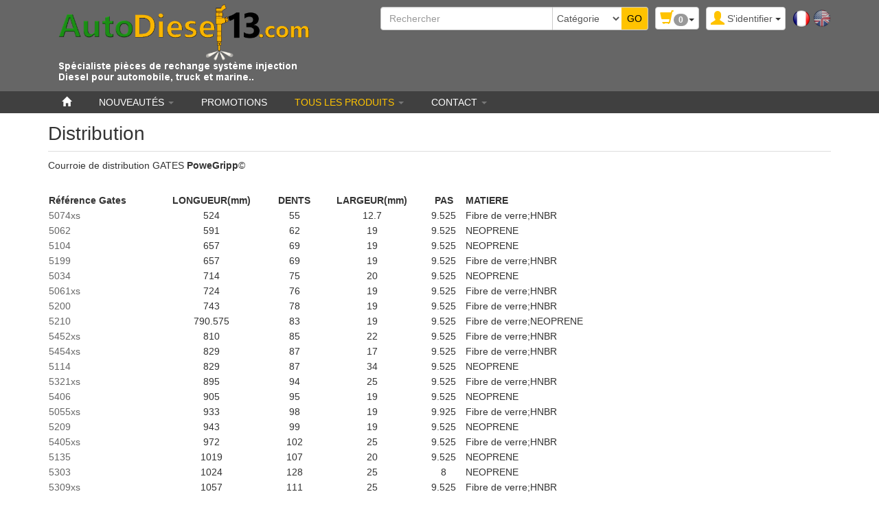

--- FILE ---
content_type: text/html; charset=utf-8
request_url: https://www.autodiesel13.com/achat/cat-distribution-115.html
body_size: 9941
content:
<!DOCTYPE html>
<html lang="fr" dir="ltr" >
	<head>
	<meta charset="utf-8" /><title>Distribution autodiesel13</title>
<meta name="keywords" content="distribution, autodiesel13, spécialiste, pièces, rechange, système, injection, diesel, automobile, truck, marine" />
<meta name="description" content="Distribution. Spécialiste pièces de rechange système injection Diesel pour automobile, truck et marine.." />
<meta name="author" content="autodiesel13" />
<meta name="generator" content="https://www.peel.fr/" />
<meta name="robots" content="all" />
<meta name="viewport" content="width=device-width, initial-scale=1.0" />
	<link rel="icon" type="image/x-icon" href="https://www.autodiesel13.com/upload/entete-icone-tm3jy2jt-eeT8yAv3.ico" />
	<link rel="shortcut icon" type="image/x-icon" href="https://www.autodiesel13.com/upload/entete-icone-tm3jy2jt-eeT8yAv3.ico" />		<link rel="stylesheet" media="all" href="https://www.autodiesel13.com/modules/carrousel/css/carrousel.css" />
	<link rel="stylesheet" media="all" href="https://www.autodiesel13.com/lib/css/lightbox.css" />
	<link rel="stylesheet" media="all" href="https://www.autodiesel13.com/lib/css/jquery-ui.css" />
	<link rel="stylesheet" media="all" href="https://www.autodiesel13.com/lib/css/bootstrap.css" />
	<link rel="stylesheet" media="all" href="https://www.autodiesel13.com/modeles/autodiesel/css/screen.css" />
		
	<!--[if lt IE 9]>
	<script src="https://www.autodiesel13.com/lib/js/html5shiv.js"></script>
    <script src="https://www.autodiesel13.com/lib/js/respond.js"></script>
	<![endif]-->
</head>
	<body vocab="http://schema.org/" typeof="WebPage">
							
						
		<!-- Début Total -->
		<div id="total" class="clearfix">
			<!-- Début header -->
						<header id="main_header">
				<div class="navbar yamm navbar-default navbar-static-top">
					<div class="navbar-inner">
						<div class="container">
							<div class="navbar-header">
																<div class="navbar-brand"><a href="https://www.autodiesel13.com/"><img src="https://www.autodiesel13.com/modeles/autodiesel/images/logo_autodiesel.png" alt="" /></a></div>
																<button type="button" class="navbar-toggle" data-toggle="collapse" data-target=".navbar-collapse">
									<span class="icon-bar"></span>
									<span class="icon-bar"></span>
									<span class="icon-bar"></span>
								</button>
								<div id="flags" class="pull-right hidden-xs"><span class="flag_selected" lang="fr" title="Français"><img class="flag_selected" src="https://www.autodiesel13.com/images/fr.png" alt="Français" width="26" height="26" /></span>&nbsp;<span class="flag_not_selected" lang="en" title="English"><a href="https://www.autodiesel13.com/en/achat/cat-distribution-115.html" title="English"><img class="flag_not_selected" src="https://www.autodiesel13.com/images/en.png" alt="English" width="26" height="26" /></a></span></div>																																<div id="header_login" class="pull-right">
									
									<div class="dropdown">
										<a class="dropdown-toggle btn btn-default" href="#" data-toggle="dropdown"><span class="visible-xs"><span class="glyphicon glyphicon-user header_user"></span><span class="caret"></span></span><span class="hidden-xs"><span class="glyphicon glyphicon-user header_user"></span><span class="header_user_text">S'identifier <span class="caret"></span></span></span></a>
										<div class="dropdown-menu">
											<div id="compte_login_mini" class="">
	<form class="entryform form-inline" role="form" method="post" action="https://www.autodiesel13.com/membre.php">
		<table class="module_login">
			<tr>
				<td>Email :</td>
				<td class="module_login_email"><input type="text" class="form-control" name="email" value="" /></td>
			</tr>
			<tr>
				<td>Mot de passe :<br />&nbsp;</td>
				<td class="module_login_password"><input type="password" class="form-control" size="32" name="mot_passe" value="" />
					<p><a href="https://www.autodiesel13.com/utilisateurs/oubli_mot_passe.php">Mot de passe oublié ?</a></p>
				</td>
			</tr>
			<tr>
				<td class="module_login_submit" colspan="2"><input type="hidden" name="token" value="2f73eb50061ec78eb9070eb868a0be49" /><input type="submit" value="S'identifier" class="btn btn-success" /></td>
			</tr>
			<tr>
				<td class="center" style="padding-top:5px;" colspan="2">
										<div class="divider" role="presentation"></div>
					<p><a href="https://www.autodiesel13.com/utilisateurs/enregistrement.php" class="btn btn-primary">Ouvrir un compte</a></p>
				</td>
			</tr>
		</table>
	</form>
</div>
										</div>
									</div>
								</div>
																<div class=" header_basicblock header_caddie  caddie_fr " ><div id="fly_to_basket_destination"></div>
<div class="dropdown">
	<a class="dropdown-toggle btn btn-default caddie-button" href="#" data-toggle="dropdown"><span class="glyphicon glyphicon-shopping-cart"></span><span class="badge minicaddie_badge_xs">0</span><span class="caret"></span></a>
	
	<div class="dropdown-menu">
		<table class="minicaddie">
													<tr><td>Net à payer :</td><td class="right">0,00 €</td></tr>
						<tr><td colspan="2" class="center"><a href="https://www.autodiesel13.com/achat/caddie_affichage.php" class="btn btn-primary bouton">Détails / commander</a></td></tr>
		</table>
	</div>
</div>
</div>
<div class=" header_basicblock header_search  search_fr " ><div id="top_search">
		<form class="entryform form-inline" role="form" method="get" action="https://www.autodiesel13.com/search.php" id="recherche">
				<fieldset>
			<input type="hidden" name="match" id="search_match" value="1" />
			<div id="search_wrapper" class="input-group">
				<input type="text" class="form-control" name="search" id="search" value="" placeholder="Rechercher" />
				<span class="input-group-addon">
					<select class="form-control" id="search_category" name="categorie">
						<option value="">Catégorie</option>
										<option value="35">Kit couvercle</option>					<option value="36">Pochettes de joints</option>					<option value="14">Bougies</option>					<option value="2">Injecteurs</option>				<option value="38">&nbsp;&nbsp;Injecteur crayon</option>				<option value="150">&nbsp;&nbsp;&nbsp;&nbsp;CASE</option>					<option value="148">&nbsp;&nbsp;&nbsp;&nbsp;CATERPILLAR</option>					<option value="146">&nbsp;&nbsp;&nbsp;&nbsp;FORD</option>					<option value="147">&nbsp;&nbsp;&nbsp;&nbsp;JOHN DEERE</option>					<option value="149">&nbsp;&nbsp;&nbsp;&nbsp;KUBOTA</option>						<option value="39">&nbsp;&nbsp;Injecteur essence</option>					<option value="29">&nbsp;&nbsp;Injecteur pilote</option>					<option value="37">&nbsp;&nbsp;Injecteur pompe</option>					<option value="31">&nbsp;&nbsp;Injecteurs Common Rail</option>				<option value="89">&nbsp;&nbsp;&nbsp;&nbsp;ALFA ROMEO</option>					<option value="94">&nbsp;&nbsp;&nbsp;&nbsp;AUDI</option>					<option value="88">&nbsp;&nbsp;&nbsp;&nbsp;BMW</option>					<option value="157">&nbsp;&nbsp;&nbsp;&nbsp;CHRYSLER</option>					<option value="85">&nbsp;&nbsp;&nbsp;&nbsp;CITROEN</option>					<option value="95">&nbsp;&nbsp;&nbsp;&nbsp;FIAT</option>					<option value="92">&nbsp;&nbsp;&nbsp;&nbsp;FORD</option>					<option value="93">&nbsp;&nbsp;&nbsp;&nbsp;HYUNDAI</option>					<option value="145">&nbsp;&nbsp;&nbsp;&nbsp;ISUZU</option>					<option value="143">&nbsp;&nbsp;&nbsp;&nbsp;IVECO</option>					<option value="160">&nbsp;&nbsp;&nbsp;&nbsp;JAGUAR</option>					<option value="159">&nbsp;&nbsp;&nbsp;&nbsp;JMC</option>					<option value="142">&nbsp;&nbsp;&nbsp;&nbsp;JOHN DEERE</option>					<option value="152">&nbsp;&nbsp;&nbsp;&nbsp;KHD</option>					<option value="155">&nbsp;&nbsp;&nbsp;&nbsp;KIA</option>					<option value="90">&nbsp;&nbsp;&nbsp;&nbsp;LANCIA</option>					<option value="154">&nbsp;&nbsp;&nbsp;&nbsp;LAND ROVER</option>					<option value="144">&nbsp;&nbsp;&nbsp;&nbsp;MAN</option>					<option value="140">&nbsp;&nbsp;&nbsp;&nbsp;MAZDA</option>					<option value="87">&nbsp;&nbsp;&nbsp;&nbsp;MERCEDES</option>					<option value="141">&nbsp;&nbsp;&nbsp;&nbsp;MITSUBISHI</option>					<option value="96">&nbsp;&nbsp;&nbsp;&nbsp;NISSAN</option>					<option value="97">&nbsp;&nbsp;&nbsp;&nbsp;OPEL</option>					<option value="84">&nbsp;&nbsp;&nbsp;&nbsp;PEUGEOT</option>					<option value="83">&nbsp;&nbsp;&nbsp;&nbsp;RENAULT</option>					<option value="91">&nbsp;&nbsp;&nbsp;&nbsp;SEAT</option>					<option value="156">&nbsp;&nbsp;&nbsp;&nbsp;SSANGYONG</option>					<option value="158">&nbsp;&nbsp;&nbsp;&nbsp;TATA</option>					<option value="110">&nbsp;&nbsp;&nbsp;&nbsp;TOYOTA</option>					<option value="153">&nbsp;&nbsp;&nbsp;&nbsp;VOLVO</option>					<option value="86">&nbsp;&nbsp;&nbsp;&nbsp;VW</option>						<option value="98">&nbsp;&nbsp;Kit montage Injecteur</option>					<option value="28">&nbsp;&nbsp;Pointe d'injecteur</option>					<option value="151">&nbsp;&nbsp;Test / Contrôle / Répa...</option>						<option value="116">FAP</option>					<option value="17">Pompe injection</option>				<option value="41">&nbsp;&nbsp;Pompe DELPHI</option>				<option value="47">&nbsp;&nbsp;&nbsp;&nbsp;Pompe CR</option>					<option value="42">&nbsp;&nbsp;&nbsp;&nbsp;Pompe DPA</option>					<option value="45">&nbsp;&nbsp;&nbsp;&nbsp;Pompe DPC</option>					<option value="46">&nbsp;&nbsp;&nbsp;&nbsp;Pompe DPCN</option>					<option value="43">&nbsp;&nbsp;&nbsp;&nbsp;Pompe DPS</option>					<option value="44">&nbsp;&nbsp;&nbsp;&nbsp;Pompe EPIC</option>					<option value="163">&nbsp;&nbsp;&nbsp;&nbsp;POMPE DP200/210/310</option>						<option value="40">&nbsp;&nbsp;Pompe injection BOSCH</option>				<option value="49">&nbsp;&nbsp;&nbsp;&nbsp;Pompe en ligne</option>					<option value="50">&nbsp;&nbsp;&nbsp;&nbsp;Pompe HP CR</option>					<option value="52">&nbsp;&nbsp;&nbsp;&nbsp;Pompe VE </option>					<option value="51">&nbsp;&nbsp;&nbsp;&nbsp;Pompe VP44</option>						<option value="113">&nbsp;&nbsp;Pompe injection DENSO</option>					<option value="108">&nbsp;&nbsp;Pompe injection SIEMENS</option>					<option value="53">&nbsp;&nbsp;Pompe injection STANADYNE</option>					<option value="164">&nbsp;&nbsp;Pompe injection yanmar</option>					<option value="136">&nbsp;&nbsp;Pompe injection DEUTZ</option>						<option value="4">Electrovanne</option>					<option value="166">Capteur</option>					<option value="5">Joints</option>					<option value="33">Régulateurs</option>					<option value="21">Joint SPI</option>					<option value="135">Allumage</option>					<option value="19">Suralimentation</option>					<option value="162">TURBO</option>					<option value="16">Clapet</option>					<option value="115">Distribution</option>					<option value="48">Pompe alimentation</option>				<option value="59">&nbsp;&nbsp;Allis-Chalmers</option>					<option value="60">&nbsp;&nbsp;Case-IH</option>					<option value="61">&nbsp;&nbsp;Caterpillar</option>					<option value="62">&nbsp;&nbsp;Deutz</option>					<option value="82">&nbsp;&nbsp;Divers</option>					<option value="139">&nbsp;&nbsp;FIAT</option>					<option value="63">&nbsp;&nbsp;FORD-Tractor</option>					<option value="64">&nbsp;&nbsp;Hatz</option>					<option value="77">&nbsp;&nbsp;IVECO</option>					<option value="65">&nbsp;&nbsp;John Deere</option>					<option value="68">&nbsp;&nbsp;KHD</option>					<option value="69">&nbsp;&nbsp;Kubota</option>					<option value="70">&nbsp;&nbsp;Landini</option>					<option value="81">&nbsp;&nbsp;LEYLAND</option>					<option value="78">&nbsp;&nbsp;LISTER PETTER</option>					<option value="71">&nbsp;&nbsp;Lombardini</option>					<option value="72">&nbsp;&nbsp;Massey Ferguson</option>					<option value="73">&nbsp;&nbsp;Perkins</option>					<option value="137">&nbsp;&nbsp;Renault agriculture</option>					<option value="74">&nbsp;&nbsp;Ruggerini</option>					<option value="75">&nbsp;&nbsp;Same</option>					<option value="79">&nbsp;&nbsp;SAVIEM</option>					<option value="76">&nbsp;&nbsp;Someca</option>					<option value="80">&nbsp;&nbsp;VM MOTORI </option>						<option value="20">Pareflamme</option>					<option value="8">Filtration</option>					<option value="161">Pompe à vide</option>					<option value="119">Pompe à carburant</option>					<option value="99">Vanne EGR</option>				<option value="167">&nbsp;&nbsp;DELPHI</option>					<option value="138">&nbsp;&nbsp;Valeo</option>					<option value="106">&nbsp;&nbsp;PIERBURG</option>				<option value="103">&nbsp;&nbsp;&nbsp;&nbsp;ALFA ROMEO</option>					<option value="114">&nbsp;&nbsp;&nbsp;&nbsp;BMW</option>					<option value="105">&nbsp;&nbsp;&nbsp;&nbsp;FIAT</option>					<option value="104">&nbsp;&nbsp;&nbsp;&nbsp;LANCIA</option>					<option value="102">&nbsp;&nbsp;&nbsp;&nbsp;OPEL</option>					<option value="100">&nbsp;&nbsp;&nbsp;&nbsp;RENAULT</option>					<option value="101">&nbsp;&nbsp;&nbsp;&nbsp;VAG</option>						<option value="107">&nbsp;&nbsp;WAHLER</option>						<option value="55">Axe de réglage</option>					<option value="9">Pompette</option>					<option value="34">Additifs & entretien</option>					<option value="24">Durite & Raccords</option>					<option value="109">Banjos</option>				<option value="121">&nbsp;&nbsp;TYPE1</option>					<option value="134">&nbsp;&nbsp;TYPE2</option>					<option value="122">&nbsp;&nbsp;TYPE3</option>					<option value="123">&nbsp;&nbsp;TYPE4</option>					<option value="124">&nbsp;&nbsp;TYPE5</option>					<option value="125">&nbsp;&nbsp;TYPE6</option>					<option value="126">&nbsp;&nbsp;TYPE7</option>					<option value="127">&nbsp;&nbsp;TYPE8</option>					<option value="128">&nbsp;&nbsp;TYPE9</option>					<option value="129">&nbsp;&nbsp;TYPE10</option>					<option value="130">&nbsp;&nbsp;TYPE11</option>					<option value="131">&nbsp;&nbsp;TYPE13</option>					<option value="132">&nbsp;&nbsp;TYPE15</option>					<option value="133">&nbsp;&nbsp;TYPE16</option>						<option value="57">Tête hydraulique</option>					<option value="165">Compresseur de clim</option>					<option value="111">Alternateur </option>					<option value="112">Démarreur</option>					<option value="54">Débimètre</option>					<option value="6">Outillage</option>					<option value="58">Piston</option>					<option value="117">Soupape</option>					<option value="118">Ampoule</option>					<option value="18">Essuie-glace</option>					<option value="32">Divers</option>					<option value="168">Suspension pneumatique</option>	
					</select>
				</span>								<span class="input-group-btn">
					<input type="submit" class="btn btn-default btn-header_search" value="GO" />
				</span>
			</div><!-- /input-group -->
		</fieldset>
	</form>
</div></div>
<div class=" header_basicblock header_menu  menu_fr "  >			</div>
		</div>
	</div>
	<div class="navbar-inner main_menu_wide">
		<div class="container">
			<div class="navbar-collapse collapse">
				<nav class="main_menu">
					<ul id="menu1" class="nav navbar-nav">
																			<li class="menu_main_item menu_home">
															<a id="menu_f2fd" href="https://www.autodiesel13.com/"><span class="glyphicon glyphicon-home"></span></a>
																							
						</li>
																										<li class="menu_main_item menu_news dropdown">
															<a id="menu_0e16" href="https://www.autodiesel13.com/achat/nouveautes.php" class="dropdown-toggle" data-toggle="dropdown" role="button">Nouveautés <span class="caret"></span></a>
																							<ul class="sousMenu dropdown-menu" role="menu" aria-labelledby="menu_0e16">
																											<li>
																				<a href="https://www.autodiesel13.com/modules/gift_check/cheques.php">Chèques cadeaux</a>
																			</li>
																																					<li>
																				<a href="https://www.autodiesel13.com/achat/promotions.php">Promotions</a>
																			</li>
																										</ul>
															
						</li>
																										<li class="menu_main_item menu_promotions">
															<a id="menu_0eb0" href="https://www.autodiesel13.com/achat/promotions.php">Promotions</a>
																							
						</li>
																										<li class="menu_main_item menu_catalog active dropdown">
															<a id="menu_e1cd" href="https://www.autodiesel13.com/achat/" class="dropdown-toggle" data-toggle="dropdown" role="button">Tous les produits <span class="caret"></span></a>
																							<ul class="sousMenu dropdown-menu" role="menu">				<li class="minus">
			<a href="https://www.autodiesel13.com/achat/cat-kit-couvercle-35.html">
							Kit couvercle
					</a>
	</li>
					<li class="minus">
			<a href="https://www.autodiesel13.com/achat/cat-pochettes-de-joints-36.html">
							Pochettes de joints
					</a>
	</li>
					<li class="minus">
			<a href="https://www.autodiesel13.com/achat/cat-bougies-14.html">
							Bougies
					</a>
	</li>
					<li class="minus">
			<a href="https://www.autodiesel13.com/achat/cat-injecteurs-2.html">
							Injecteurs
					</a>
	</li>
					<li class="minus">
			<a href="https://www.autodiesel13.com/achat/cat-fap-116.html">
							FAP
					</a>
	</li>
					<li class="minus">
			<a href="https://www.autodiesel13.com/achat/cat-pompe-injection-17.html">
							Pompe injection
					</a>
	</li>
					<li class="minus">
			<a href="https://www.autodiesel13.com/achat/cat-electrovanne-4.html">
							Electrovanne
					</a>
	</li>
					<li class="minus">
			<a href="https://www.autodiesel13.com/achat/cat-capteur-166.html">
							Capteur
					</a>
	</li>
					<li class="minus">
			<a href="https://www.autodiesel13.com/achat/cat-joints-5.html">
							Joints
					</a>
	</li>
					<li class="minus">
			<a href="https://www.autodiesel13.com/achat/cat-regulateurs-33.html">
							Régulateurs
					</a>
	</li>
					<li class="minus">
			<a href="https://www.autodiesel13.com/achat/cat-joint-spi-21.html">
							Joint SPI
					</a>
	</li>
					<li class="minus">
			<a href="https://www.autodiesel13.com/achat/cat-allumage-135.html">
							Allumage
					</a>
	</li>
					<li class="minus">
			<a href="https://www.autodiesel13.com/achat/cat-suralimentation-19.html">
							Suralimentation
					</a>
	</li>
					<li class="minus">
			<a href="https://www.autodiesel13.com/achat/cat-turbo-162.html">
							TURBO
					</a>
	</li>
					<li class="minus">
			<a href="https://www.autodiesel13.com/achat/cat-clapet-16.html">
							Clapet
					</a>
	</li>
					<li class="minus active">
			<a href="https://www.autodiesel13.com/achat/cat-distribution-115.html">
							Distribution
					</a>
	</li>
					<li class="minus">
			<a href="https://www.autodiesel13.com/achat/cat-pompe-alimentation-48.html">
							Pompe alimentation
					</a>
	</li>
					<li class="minus">
			<a href="https://www.autodiesel13.com/achat/cat-pareflamme-20.html">
							Pareflamme
					</a>
	</li>
					<li class="minus">
			<a href="https://www.autodiesel13.com/achat/cat-filtration-8.html">
							Filtration
					</a>
	</li>
					<li class="minus">
			<a href="https://www.autodiesel13.com/achat/cat-pompe-a-vide-161.html">
							Pompe à vide
					</a>
	</li>
					<li class="minus">
			<a href="https://www.autodiesel13.com/achat/cat-pompe-a-carburant-119.html">
							Pompe à carburant
					</a>
	</li>
					<li class="minus">
			<a href="https://www.autodiesel13.com/achat/cat-vanne-egr-99.html">
							Vanne EGR
					</a>
	</li>
					<li class="minus">
			<a href="https://www.autodiesel13.com/achat/cat-axe-de-reglage-55.html">
							Axe de réglage
					</a>
	</li>
					<li class="minus">
			<a href="https://www.autodiesel13.com/achat/cat-pompette-9.html">
							Pompette
					</a>
	</li>
					<li class="minus">
			<a href="https://www.autodiesel13.com/achat/cat-additifs-entretien-34.html">
							Additifs & entretien
					</a>
	</li>
					<li class="minus">
			<a href="https://www.autodiesel13.com/achat/cat-durite-raccords-24.html">
							Durite & Raccords
					</a>
	</li>
					<li class="minus">
			<a href="https://www.autodiesel13.com/achat/cat-banjos-109.html">
							Banjos
					</a>
	</li>
					<li class="minus">
			<a href="https://www.autodiesel13.com/achat/cat-tete-hydraulique-57.html">
							Tête hydraulique
					</a>
	</li>
					<li class="minus">
			<a href="https://www.autodiesel13.com/achat/cat-compresseur-de-clim-165.html">
							Compresseur de clim
					</a>
	</li>
					<li class="minus">
			<a href="https://www.autodiesel13.com/achat/cat-alternateur--111.html">
							Alternateur 
					</a>
	</li>
					<li class="minus">
			<a href="https://www.autodiesel13.com/achat/cat-demarreur-112.html">
							Démarreur
					</a>
	</li>
					<li class="minus">
			<a href="https://www.autodiesel13.com/achat/cat-debimetre-54.html">
							Débimètre
					</a>
	</li>
					<li class="minus">
			<a href="https://www.autodiesel13.com/achat/cat-outillage-6.html">
							Outillage
					</a>
	</li>
					<li class="minus">
			<a href="https://www.autodiesel13.com/achat/cat-piston-58.html">
							Piston
					</a>
	</li>
					<li class="minus">
			<a href="https://www.autodiesel13.com/achat/cat-soupape-117.html">
							Soupape
					</a>
	</li>
					<li class="minus">
			<a href="https://www.autodiesel13.com/achat/cat-ampoule-118.html">
							Ampoule
					</a>
	</li>
					<li class="minus">
			<a href="https://www.autodiesel13.com/achat/cat-essuie-glace-18.html">
							Essuie-glace
					</a>
	</li>
					<li class="minus">
			<a href="https://www.autodiesel13.com/achat/cat-divers-32.html">
							Divers
					</a>
	</li>
					<li class="minus">
			<a href="https://www.autodiesel13.com/achat/cat-suspension-pneumatique-168.html">
							Suspension pneumatique
					</a>
	</li>
	</ul>
						</li>
																										<li class="menu_main_item menu_contact dropdown">
															<a id="menu_545e" href="https://www.autodiesel13.com/utilisateurs/contact.php" class="dropdown-toggle" data-toggle="dropdown" role="button">Contact <span class="caret"></span></a>
																							<ul class="sousMenu dropdown-menu" role="menu" aria-labelledby="menu_545e">
																											<li>
																				<a href="https://www.autodiesel13.com/utilisateurs/contact.php">Contact</a>
																			</li>
																																					<li>
																				<a href="https://www.autodiesel13.com/plan_acces.php">Plan d'accès</a>
																			</li>
																										</ul>
															
						</li>
																		</ul>
				</nav></div>

							</div>
						</div>
					</div>
				</div>
				<div class="container"></div>
			</header>
			<!-- Fin Header -->
						
			<!-- Début main_content -->
			<div id="main_content" class="column_2" style="clear:both">
								<!-- Début left_column -->
				<div class="side_column left_column container">
					<div class="row">
												
											</div>
				</div>
				<!-- Fin left_column -->   
								
				<!-- Début middle_column -->
				<div class="middle_column container">
										
					<div class="middle_column_header">&nbsp;</div>
					<div class="middle_column_repeat row">
												<div class="col-md-12">
							<a href="#" id="haut_de_page"></a>
							
							
								<div>
				<h1 property="name" class="products_list_brief">Distribution</h1>
						<div style="text-align:justify"><div class="libref">
<div class="gauche"><span>Courroie de distribution GATES <strong>PoweGripp</strong>©</span></div>
</div>
<p>&#160;</p>
<table width="850" height="1146" cellspacing="0" border="0">
    <colgroup width="113"></colgroup> 	<colgroup width="117"></colgroup> 	<colgroup width="57"></colgroup> 	<colgroup width="106"></colgroup> 	<colgroup width="45"></colgroup> 	<colgroup width="173"></colgroup>
    <tbody>
        <tr>
            <td data-sheets-value="{ " height="17" align="left"><strong>Référence Gates</strong></td>
            <td data-sheets-value="{ " align="center"><strong>LONGUEUR(mm)</strong></td>
            <td data-sheets-value="{ " align="center"><strong>DENTS</strong></td>
            <td data-sheets-value="{ " align="center"><strong>LARGEUR(mm)</strong></td>
            <td data-sheets-value="{ " align="center"><strong>PAS</strong></td>
            <td data-sheets-value="{ " align="left"><strong>MATIERE</strong></td>
        </tr>
        <tr>
            <td data-sheets-value="{ " height="17" align="left"><a href="https://www.autodiesel13.com/distribution-115/courroie-de-distribution-gates-11117.html">5074xs</a></td>
            <td align="center">524</td>
            <td align="center">55</td>
            <td data-sheets-value="{ " align="center">12.7</td>
            <td data-sheets-value="{ " align="center">9.525</td>
            <td data-sheets-value="{ " de="" align="left">Fibre de verre;HNBR</td>
        </tr>
        <tr>
            <td height="17" align="left"><a href="https://www.autodiesel13.com/distribution-115/courroie-de-distribution-gates-11162.html">5062</a></td>
            <td align="center">591</td>
            <td align="center">62</td>
            <td align="center">19</td>
            <td data-sheets-value="{ " align="center">9.525</td>
            <td data-sheets-value="{ " align="left">NEOPRENE</td>
        </tr>
        <tr>
            <td height="17" align="left"><a href="https://www.autodiesel13.com/distribution-115/courroie-de-distribution-gates-11121.html">5104</a></td>
            <td align="center">657</td>
            <td align="center">69</td>
            <td align="center">19</td>
            <td data-sheets-value="{ " align="center">9.525</td>
            <td data-sheets-value="{ " align="left">NEOPRENE</td>
        </tr>
        <tr>
            <td height="17" align="left"><a href="https://www.autodiesel13.com/distribution-115/courroie-de-distribution-gates-11130.html">5199</a></td>
            <td align="center">657</td>
            <td align="center">69</td>
            <td align="center">19</td>
            <td data-sheets-value="{ " align="center">9.525</td>
            <td data-sheets-value="{ " de="" align="left">Fibre de verre;HNBR</td>
        </tr>
        <tr>
            <td height="17" align="left"><a href="https://www.autodiesel13.com/distribution-115/courroie-de-distribution-gates-11104.html">5034</a></td>
            <td align="center">714</td>
            <td align="center">75</td>
            <td align="center">20</td>
            <td data-sheets-value="{ " align="center">9.525</td>
            <td data-sheets-value="{ " align="left">NEOPRENE</td>
        </tr>
        <tr>
            <td data-sheets-value="{ " height="17" align="left"><a href="https://www.autodiesel13.com/distribution-115/courroie-de-distribution-gates-11112.html">5061xs</a></td>
            <td align="center">724</td>
            <td align="center">76</td>
            <td align="center">19</td>
            <td data-sheets-value="{ " align="center">9.525</td>
            <td data-sheets-value="{ " de="" align="left">Fibre de verre;HNBR</td>
        </tr>
        <tr>
            <td height="17" align="left"><a href="https://www.autodiesel13.com/distribution-115/courroie-de-distribution-gates-11131.html">5200</a></td>
            <td align="center">743</td>
            <td align="center">78</td>
            <td align="center">19</td>
            <td data-sheets-value="{ " align="center">9.525</td>
            <td data-sheets-value="{ " de="" align="left">Fibre de verre;HNBR</td>
        </tr>
        <tr>
            <td height="17" align="left"><a href="https://www.autodiesel13.com/distribution-115/courroie-de-distribution-gates-11134.html">5210</a></td>
            <td data-sheets-value="{ " align="center">790.575</td>
            <td align="center">83</td>
            <td align="center">19</td>
            <td data-sheets-value="{ " align="center">9.525</td>
            <td data-sheets-value="{ " de="" align="left">Fibre de verre;NEOPRENE</td>
        </tr>
        <tr>
            <td data-sheets-value="{ " height="17" align="left"><a href="https://www.autodiesel13.com/distribution-115/courroie-de-distribution-gates-11158.html">5452xs</a></td>
            <td align="center">810</td>
            <td align="center">85</td>
            <td align="center">22</td>
            <td data-sheets-value="{ " align="center">9.525</td>
            <td data-sheets-value="{ " de="" align="left">Fibre de verre;HNBR</td>
        </tr>
        <tr>
            <td data-sheets-value="{ " height="17" align="left"><a href="https://www.autodiesel13.com/distribution-115/courroie-de-distribution-gates-11159.html">5454xs</a></td>
            <td align="center">829</td>
            <td align="center">87</td>
            <td align="center">17</td>
            <td data-sheets-value="{ " align="center">9.525</td>
            <td data-sheets-value="{ " de="" align="left">Fibre de verre;HNBR</td>
        </tr>
        <tr>
            <td height="17" align="left"><a href="https://www.autodiesel13.com/distribution-115/courroie-de-distribution-gates-11124.html">5114</a></td>
            <td align="center">829</td>
            <td align="center">87</td>
            <td align="center">34</td>
            <td data-sheets-value="{ " align="center">9.525</td>
            <td data-sheets-value="{ " align="left">NEOPRENE</td>
        </tr>
        <tr>
            <td data-sheets-value="{ " height="17" align="left"><a href="https://www.autodiesel13.com/distribution-115/courroie-de-distribution-gates-11146.html">5321xs</a></td>
            <td align="center">895</td>
            <td align="center">94</td>
            <td align="center">25</td>
            <td data-sheets-value="{ " align="center">9.525</td>
            <td data-sheets-value="{ " de="" align="left">Fibre de verre;HNBR</td>
        </tr>
        <tr>
            <td height="17" align="left"><a href="https://www.autodiesel13.com/distribution-115/courroie-de-distribution-gates-11154.html">5406</a></td>
            <td align="center">905</td>
            <td align="center">95</td>
            <td align="center">19</td>
            <td data-sheets-value="{ " align="center">9.525</td>
            <td data-sheets-value="{ " align="left">NEOPRENE</td>
        </tr>
        <tr>
            <td data-sheets-value="{ " height="17" align="left"><a href="https://www.autodiesel13.com/distribution-115/courroie-de-distribution-gates-11111.html">5055xs</a></td>
            <td align="center">933</td>
            <td align="center">98</td>
            <td align="center">19</td>
            <td data-sheets-value="{ " align="center">9.925</td>
            <td data-sheets-value="{ " de="" align="left">Fibre de verre;HNBR</td>
        </tr>
        <tr>
            <td height="17" align="left"><a href="https://www.autodiesel13.com/distribution-115/courroie-de-distribution-gates-11133.html">5209</a></td>
            <td align="center">943</td>
            <td align="center">99</td>
            <td align="center">19</td>
            <td data-sheets-value="{ " align="center">9.525</td>
            <td data-sheets-value="{ " align="left">NEOPRENE</td>
        </tr>
        <tr>
            <td data-sheets-value="{ " height="17" align="left"><a href="https://www.autodiesel13.com/distribution-115/courroie-de-distribution-gates-11153.html">5405xs</a></td>
            <td align="center">972</td>
            <td align="center">102</td>
            <td align="center">25</td>
            <td data-sheets-value="{ " align="center">9.525</td>
            <td data-sheets-value="{ " de="" align="left">Fibre de verre;HNBR</td>
        </tr>
        <tr>
            <td height="17" align="left"><a href="https://www.autodiesel13.com/distribution-115/courroie-de-distribution-gates-11126.html">5135</a></td>
            <td align="center">1019</td>
            <td align="center">107</td>
            <td align="center">20</td>
            <td data-sheets-value="{ " align="center">9.525</td>
            <td data-sheets-value="{ " align="left">NEOPRENE</td>
        </tr>
        <tr>
            <td height="17" align="left"><a href="https://www.autodiesel13.com/distribution-115/courroie-de-distribution-gates-11142.html">5303</a></td>
            <td align="center">1024</td>
            <td align="center">128</td>
            <td align="center">25</td>
            <td align="center">8</td>
            <td data-sheets-value="{ " align="left">NEOPRENE</td>
        </tr>
        <tr>
            <td data-sheets-value="{ " height="17" align="left"><a href="https://www.autodiesel13.com/distribution-115/courroie-de-distribution-gates-11145.html">5309xs</a></td>
            <td align="center">1057</td>
            <td align="center">111</td>
            <td align="center">25</td>
            <td data-sheets-value="{ " align="center">9.525</td>
            <td data-sheets-value="{ " de="" align="left">Fibre de verre;HNBR</td>
        </tr>
        <tr>
            <td data-sheets-value="{ " height="17" align="left"><a href="https://www.autodiesel13.com/distribution-115/courroie-de-distribution-gates-11138.html">5251xs</a></td>
            <td align="center">1105</td>
            <td align="center">116</td>
            <td align="center">20</td>
            <td data-sheets-value="{ " align="center">9.525</td>
            <td data-sheets-value="{ " de="" align="left">Fibre de verre;HNBR</td>
        </tr>
        <tr>
            <td data-sheets-value="{ " height="17" align="left"><a href="https://www.autodiesel13.com/distribution-115/courroie-de-distribution-gates-11157.html">5451xs</a></td>
            <td align="center">1105</td>
            <td align="center">116</td>
            <td align="center">22</td>
            <td data-sheets-value="{ " align="center">9.525</td>
            <td data-sheets-value="{ " de="" align="left">Fibre de verre;HNBR</td>
        </tr>
        <tr>
            <td height="17" align="left"><a href="https://www.autodiesel13.com/distribution-115/courroie-de-distribution-gates-11110.html">5054</a></td>
            <td align="center">1124</td>
            <td align="center">118</td>
            <td align="center">32</td>
            <td data-sheets-value="{ " align="center">9.525</td>
            <td data-sheets-value="{ " de="" align="left">Fibre de verre;HNBR</td>
        </tr>
        <tr>
            <td height="17" align="left"><a href="https://www.autodiesel13.com/distribution-115/courroie-de-distribution-gates-11105.html">5035</a></td>
            <td align="center">1133</td>
            <td align="center">119</td>
            <td align="center">25</td>
            <td data-sheets-value="{ " align="center">9.525</td>
            <td data-sheets-value="{ " align="left">HNBR</td>
        </tr>
        <tr>
            <td height="17" align="left"><a href="https://www.autodiesel13.com/distribution-115/courroie-de-distribution-gates-11143.html">5306</a></td>
            <td align="center">1133</td>
            <td align="center">119</td>
            <td align="center">32</td>
            <td data-sheets-value="{ " align="center">9.525</td>
            <td data-sheets-value="{ " de="" align="left">Fibre de verre;NEOPRENE</td>
        </tr>
        <tr>
            <td height="17" align="left"><a href="https://www.autodiesel13.com/distribution-115/courroie-de-distribution-gates-11102.html">5021</a></td>
            <td align="center">1172</td>
            <td align="center">123</td>
            <td data-sheets-value="{ " align="center">25.4</td>
            <td data-sheets-value="{ " align="center">9.525</td>
            <td data-sheets-value="{ " align="left">NEOPRENE</td>
        </tr>
        <tr>
            <td data-sheets-value="{ " height="17" align="left"><a href="https://www.autodiesel13.com/distribution-115/courroie-de-distribution-gates-11148.html">5346xs</a></td>
            <td align="center">1181</td>
            <td align="center">124</td>
            <td data-sheets-value="{ " align="center">26.5</td>
            <td data-sheets-value="{ " align="center">9.525</td>
            <td data-sheets-value="{ " de="" align="left">Fibre de verre;HNBR</td>
        </tr>
        <tr>
            <td height="17" align="left"><a href="https://www.autodiesel13.com/distribution-115/courroie-de-distribution-gates-11132.html">5201</a></td>
            <td align="center">1184</td>
            <td align="center">148</td>
            <td data-sheets-value="{ " align="center">25.4</td>
            <td align="center">8</td>
            <td data-sheets-value="{ " de="" align="left">Fibre de verre;HNBR</td>
        </tr>
        <tr>
            <td height="17" align="left"><a href="https://www.autodiesel13.com/distribution-115/courroie-de-distribution-gates-11118.html">5079</a></td>
            <td align="center">1200</td>
            <td align="center">126</td>
            <td data-sheets-value="{ " align="center">25.4</td>
            <td data-sheets-value="{ " align="center">9.525</td>
            <td data-sheets-value="{ " align="left">NEOPRENE</td>
        </tr>
        <tr>
            <td height="17" align="left"><a href="https://www.autodiesel13.com/distribution-115/courroie-de-distribution-gates-11125.html">5133</a></td>
            <td align="center">1210</td>
            <td align="center">127</td>
            <td align="center">25</td>
            <td data-sheets-value="{ " align="center">9.525</td>
            <td data-sheets-value="{ " align="left">NEOPRENE</td>
        </tr>
        <tr>
            <td height="17" align="left"><a href="https://www.autodiesel13.com/distribution-115/courroie-de-distribution-gates-11107.html">5044</a></td>
            <td align="center">1210</td>
            <td align="center">127</td>
            <td data-sheets-value="{ " align="center">25.4</td>
            <td data-sheets-value="{ " align="center">9.525</td>
            <td data-sheets-value="{ " align="left">NEOPRENE</td>
        </tr>
        <tr>
            <td height="17" align="left"><a href="https://www.autodiesel13.com/distribution-115/courroie-de-distribution-gates-11144.html">5307</a></td>
            <td align="center">1216</td>
            <td align="center">152</td>
            <td align="center">25</td>
            <td align="center">8</td>
            <td data-sheets-value="{ " align="left">NEOPRENE</td>
        </tr>
        <tr>
            <td height="17" align="left"><a href="https://www.autodiesel13.com/distribution-115/courroie-de-distribution-gates-11113.html">5064</a></td>
            <td align="center">1238</td>
            <td align="center">130</td>
            <td data-sheets-value="{ " align="center">25.4</td>
            <td data-sheets-value="{ " align="center">9.525</td>
            <td data-sheets-value="{ " align="left">NEOPRENE</td>
        </tr>
        <tr>
            <td height="17" align="left"><a href="https://www.autodiesel13.com/distribution-115/courroie-de-distribution-gates-11115.html">5071</a></td>
            <td align="center">1267</td>
            <td align="center">133</td>
            <td align="center">19</td>
            <td data-sheets-value="{ " align="center">9.525</td>
            <td data-sheets-value="{ " align="left">NEOPRENE</td>
        </tr>
        <tr>
            <td height="17" align="left"><a href="https://www.autodiesel13.com/distribution-115/courroie-de-distribution-gates-11114.html">5065</a></td>
            <td align="center">1267</td>
            <td align="center">133</td>
            <td align="center">22</td>
            <td data-sheets-value="{ " align="center">9.525</td>
            <td data-sheets-value="{ " align="left">NEOPRENE</td>
        </tr>
        <tr>
            <td data-sheets-value="{ " height="17" align="left"><a href="https://www.autodiesel13.com/distribution-115/courroie-de-distribution-gates-11160.html">5458xs</a></td>
            <td align="center">1276</td>
            <td align="center">134</td>
            <td data-sheets-value="{ " align="center">25.4</td>
            <td data-sheets-value="{ " align="center">9.525</td>
            <td data-sheets-value="{ " de="" align="left">Fibre de verre;HNBR</td>
        </tr>
        <tr>
            <td height="17" align="left"><a href="https://www.autodiesel13.com/distribution-115/courroie-de-distribution-gates-11127.html">5176</a></td>
            <td align="center">1286</td>
            <td align="center">135</td>
            <td align="center">25</td>
            <td data-sheets-value="{ " align="center">9.525</td>
            <td data-sheets-value="{ " align="left">NEOPRENE</td>
        </tr>
        <tr>
            <td data-sheets-value="{ " height="17" align="left"><a href="https://www.autodiesel13.com/distribution-115/courroie-de-distribution-gates-11155.html">5418xs</a></td>
            <td align="center">1295</td>
            <td align="center">136</td>
            <td data-sheets-value="{ " align="center">25.4</td>
            <td data-sheets-value="{ " align="center">9.525</td>
            <td data-sheets-value="{ " de="" align="left">Fibre de verre;HNBR</td>
        </tr>
        <tr>
            <td data-sheets-value="{ " height="17" align="left"><a href="https://www.autodiesel13.com/distribution-115/courroie-de-distribution-gates-11150.html">5355xs</a></td>
            <td align="center">1296</td>
            <td align="center">162</td>
            <td align="center">25</td>
            <td align="center">8</td>
            <td data-sheets-value="{ " de="" align="left">Fibre de verre;HNBR</td>
        </tr>
        <tr>
            <td data-sheets-value="{ " height="17" align="left"><a href="https://www.autodiesel13.com/distribution-115/courroie-de-distribution-gates-11149.html">5354xs</a></td>
            <td align="center">1296</td>
            <td align="center">162</td>
            <td align="center">30</td>
            <td align="center">8</td>
            <td data-sheets-value="{ " de="" align="left">Fibre de verre;HNBR</td>
        </tr>
        <tr>
            <td height="17" align="left"><a href="https://www.autodiesel13.com/distribution-115/courroie-de-distribution-gates-11103.html">5032</a></td>
            <td align="center">1314</td>
            <td align="center">138</td>
            <td data-sheets-value="{ " align="center">25.4</td>
            <td data-sheets-value="{ " align="center">9.525</td>
            <td data-sheets-value="{ " align="left">NEOPRENE</td>
        </tr>
        <tr>
            <td height="17" align="left"><a href="https://www.autodiesel13.com/distribution-115/courroie-de-distribution-gates-11147.html">5322</a></td>
            <td align="center">1320</td>
            <td align="center">165</td>
            <td align="center">22</td>
            <td align="center">8</td>
            <td data-sheets-value="{ " align="left">NEOPRENE</td>
        </tr>
        <tr>
            <td height="17" align="left"><a href="https://www.autodiesel13.com/distribution-115/courroie-de-distribution-gates-11119.html">5087</a></td>
            <td align="center">1343</td>
            <td align="center">141</td>
            <td data-sheets-value="{ " align="center">25.4</td>
            <td data-sheets-value="{ " align="center">9.525</td>
            <td data-sheets-value="{ " align="left">NEOPRENE</td>
        </tr>
        <tr>
            <td height="17" align="left"><a href="https://www.autodiesel13.com/distribution-115/courroie-de-distribution-gates-11140.html">5281</a></td>
            <td align="center">1360</td>
            <td align="center">170</td>
            <td align="center">25</td>
            <td align="center">8</td>
            <td data-sheets-value="{ " align="left">NEOPRENE</td>
        </tr>
        <tr>
            <td data-sheets-value="{ " height="17" align="left"><a href="https://www.autodiesel13.com/distribution-115/courroie-de-distribution-gates-11139.html">5280xs</a></td>
            <td align="center">1362</td>
            <td align="center">143</td>
            <td align="center">29</td>
            <td data-sheets-value="{ " align="center">9.525</td>
            <td data-sheets-value="{ " de="" align="left">Fibre de verre;HNBR</td>
        </tr>
        <tr>
            <td data-sheets-value="{ " height="17" align="left"><a href="https://www.autodiesel13.com/distribution-115/courroie-de-distribution-gates-11129.html">5190xs</a></td>
            <td align="center">1362</td>
            <td align="center">143</td>
            <td align="center">30</td>
            <td data-sheets-value="{ " align="center">9.525</td>
            <td data-sheets-value="{ " de="" align="left">Fibre de verre;HNBR</td>
        </tr>
        <tr>
            <td height="17" align="left"><a href="https://www.autodiesel13.com/distribution-115/courroie-de-distribution-gates-11122.html">5112</a></td>
            <td align="center">1362</td>
            <td align="center">143</td>
            <td data-sheets-value="{ " align="center">25.4</td>
            <td data-sheets-value="{ " align="center">9.525</td>
            <td data-sheets-value="{ " align="left">NEOPRENE</td>
        </tr>
        <tr>
            <td data-sheets-value="{ " height="17" align="left"><a href="https://www.autodiesel13.com/distribution-115/courroie-de-distribution-gates-11136.html">5248xs</a></td>
            <td align="center">1372</td>
            <td align="center">144</td>
            <td data-sheets-value="{ " align="center">25.4</td>
            <td data-sheets-value="{ " align="center">9.525</td>
            <td data-sheets-value="{ " de="" align="left">Fibre de verre;HNBR</td>
        </tr>
        <tr>
            <td height="17" align="left"><a href="https://www.autodiesel13.com/distribution-115/courroie-de-distribution-gates-11128.html">5180</a></td>
            <td align="center">1384</td>
            <td align="center">173</td>
            <td align="center">22</td>
            <td align="center">8</td>
            <td data-sheets-value="{ " align="left">NEOPRENE</td>
        </tr>
        <tr>
            <td height="17" align="left"><a href="https://www.autodiesel13.com/distribution-115/courroie-de-distribution-gates-11141.html">5299</a></td>
            <td align="center">1384</td>
            <td align="center">173</td>
            <td align="center">25</td>
            <td align="center">8</td>
            <td data-sheets-value="{ " de="" align="left">Fibre de verre;NEOPRENE</td>
        </tr>
        <tr>
            <td height="17" align="left"><a href="https://www.autodiesel13.com/distribution-115/courroie-de-distribution-gates-11108.html">5048</a></td>
            <td align="center">1400</td>
            <td align="center">147</td>
            <td align="center">24</td>
            <td data-sheets-value="{ " align="center">9.525</td>
            <td data-sheets-value="{ " align="left">NEOPRENE</td>
        </tr>
        <tr>
            <td data-sheets-value="{ " height="17" align="left"><a href="https://www.autodiesel13.com/distribution-115/courroie-de-distribution-gates-11137.html">5249xs</a></td>
            <td align="center">1419</td>
            <td align="center">149</td>
            <td data-sheets-value="{ " align="center">25.4</td>
            <td data-sheets-value="{ " align="center">9.525</td>
            <td data-sheets-value="{ " de="" align="left">Fibre de verre;HNBR</td>
        </tr>
        <tr>
            <td height="17" align="left"><a href="https://www.autodiesel13.com/distribution-115/courroie-de-distribution-gates-11123.html">5113</a></td>
            <td align="center">1457</td>
            <td align="center">153</td>
            <td align="center">30</td>
            <td data-sheets-value="{ " align="center">9.525</td>
            <td data-sheets-value="{ " align="left">NEOPRENE</td>
        </tr>
        <tr>
            <td height="17" align="left"><a href="https://www.autodiesel13.com/distribution-115/courroie-de-distribution-gates-11109.html">5051</a></td>
            <td align="center">1457</td>
            <td align="center">153</td>
            <td data-sheets-value="{ " align="center">25.4</td>
            <td data-sheets-value="{ " align="center">9.525</td>
            <td data-sheets-value="{ " align="left">NEOPRENE</td>
        </tr>
        <tr>
            <td height="17" align="left"><a href="https://www.autodiesel13.com/distribution-115/courroie-de-distribution-gates-11116.html">5072</a></td>
            <td align="center">1495</td>
            <td align="center">157</td>
            <td align="center">32</td>
            <td data-sheets-value="{ " align="center">9.525</td>
            <td data-sheets-value="{ " align="left">NEOPRENE</td>
        </tr>
        <tr>
            <td data-sheets-value="{ " height="17" align="left"><a href="https://www.autodiesel13.com/distribution-115/courroie-de-distribution-gates-11152.html">5391xs</a></td>
            <td align="center">1495</td>
            <td align="center">157</td>
            <td data-sheets-value="{ " align="center">25.4</td>
            <td data-sheets-value="{ " align="center">9.525</td>
            <td data-sheets-value="{ " de="" align="left">Fibre de verre;HNBR</td>
        </tr>
        <tr>
            <td data-sheets-value="{ " height="17" align="left"><a href="https://www.autodiesel13.com/distribution-115/courroie-de-distribution-gates-11151.html">5375xs</a></td>
            <td align="center">1505</td>
            <td align="center">158</td>
            <td align="center">32</td>
            <td data-sheets-value="{ " align="center">9.525</td>
            <td data-sheets-value="{ " de="" align="left">Fibre de verre;HNBR</td>
        </tr>
        <tr>
            <td data-sheets-value="{ " height="17" align="left"><a href="https://www.autodiesel13.com/distribution-115/courroie-de-distribution-gates-11161.html">5462xs</a></td>
            <td align="center">1544</td>
            <td align="center">193</td>
            <td align="center">24</td>
            <td align="center">8</td>
            <td data-sheets-value="{ " de="" align="left">Fibre de verre;HNBR</td>
        </tr>
        <tr>
            <td height="17" align="left"><a href="https://www.autodiesel13.com/distribution-115/courroie-de-distribution-gates-11135.html">5222</a></td>
            <td align="center">1553</td>
            <td align="center">163</td>
            <td data-sheets-value="{ " align="center">25.4</td>
            <td data-sheets-value="{ " align="center">9.525</td>
            <td data-sheets-value="{ " de="" align="left">Fibre de verre;NEOPRENE</td>
        </tr>
        <tr>
            <td data-sheets-value="{ " height="17" align="left"><a href="https://www.autodiesel13.com/distribution-115/courroie-de-distribution-gates-11156.html">5435xs</a></td>
            <td align="center">1553</td>
            <td align="center">163</td>
            <td data-sheets-value="{ " align="center">25.4</td>
            <td data-sheets-value="{ " align="center">9.525</td>
            <td data-sheets-value="{ " de="" align="left">Fibre de verre;HNBR</td>
        </tr>
        <tr>
            <td data-sheets-value="{ " height="17" align="left"><a href="https://www.autodiesel13.com/distribution-115/courroie-de-distribution-gates-11120.html">5098xs</a></td>
            <td align="center">2086</td>
            <td align="center">219</td>
            <td data-sheets-value="{ " align="center">25.4</td>
            <td data-sheets-value="{ " align="center">9.525</td>
            <td data-sheets-value="{ " de="" align="left">Fibre de verre;HNBR</td>
        </tr>
    </tbody>
</table></div>
			</div>
			<h2 class="products_title">Liste des produits</h2><div class="pull-right"><select class="form-control" name="filtre" onchange="document.location=this.options[this.selectedIndex].value">
<option value="/achat/cat-distribution-115.html">Classer les résultats par</option>
<option value="https://www.autodiesel13.com/achat/cat-distribution-115.html?tri=nom_fr&amp;sort=asc">Nom du produit croissant</option>
<option value="https://www.autodiesel13.com/achat/cat-distribution-115.html?tri=nom_fr&amp;sort=desc">Nom du produit décroissant</option>
<option value="https://www.autodiesel13.com/achat/cat-distribution-115.html?tri=prix&amp;sort=asc">Prix croissant</option>
<option value="https://www.autodiesel13.com/achat/cat-distribution-115.html?tri=prix&amp;sort=desc">Prix décroissant</option>
</select>
</div><div class="clearfix"></div>
		<div class="produits row ">
					<div typeof="product" class="produit_col bordure col-sm-4 col-md-4 center">
										<table class="item-column product_per_line_3">
					<tr>
						<td class="fc_titre_produit">
							<a property="url" title="Courroie de distribution GATES 5021  FORD TRANSIT" href="https://www.autodiesel13.com/distribution-115/courroie-de-distribution-gates-11102.html"><span property="name">Courroie de distribution GATES 5021  FORD TRANSIT</span></a>
						</td>
					</tr>
					<tr>
						<td class="fc_image center middle" style="width:160px; height:160px;">
							<span class="image_zoom">
															<a title="Courroie de distribution GATES 5021  FORD TRANSIT" href="https://www.autodiesel13.com/distribution-115/courroie-de-distribution-gates-11102.html"><img property="image" src="https://www.autodiesel13.com/upload/thumbs/cg_5021-3ec8.JPG" alt="Courroie de distribution GATES 5021  FORD TRANSIT" /></a>
								<span class="fc_zoom"><a href="https://www.autodiesel13.com/upload/cg_5021.JPG" class="lightbox" onclick="return false;" title="Courroie de distribution GATES 5021  FORD TRANSIT"><span class="glyphicon glyphicon-fullscreen"></span></a></span>														</span>
						</td>
					</tr>
					<tr>
						<td>
																					<div class="fc_prix"><table class="full_width">
		<tr>
				<td class="middle"><del>66,14 €</del></td>
			
		<td>
			<span class="prix"> 23,15 €</span>
		</td>
	</tr>
			</table></div>						</td>
					</tr>
							</table>
				</div>
									<div typeof="product" class="produit_col bordure col-sm-4 col-md-4 center">
										<table class="item-column product_per_line_3">
					<tr>
						<td class="fc_titre_produit">
							<a property="url" title="Courroie de distribution GATES 5032 FIAT SEAT" href="https://www.autodiesel13.com/distribution-115/courroie-de-distribution-gates-11103.html"><span property="name">Courroie de distribution GATES 5032 FIAT SEAT</span></a>
						</td>
					</tr>
					<tr>
						<td class="fc_image center middle" style="width:160px; height:160px;">
							<span class="image_zoom">
															<a title="Courroie de distribution GATES 5032 FIAT SEAT" href="https://www.autodiesel13.com/distribution-115/courroie-de-distribution-gates-11103.html"><img property="image" src="https://www.autodiesel13.com/upload/thumbs/cg_5032-7c11.jpg" alt="Courroie de distribution GATES 5032 FIAT SEAT" /></a>
								<span class="fc_zoom"><a href="https://www.autodiesel13.com/upload/cg_5032.jpg" class="lightbox" onclick="return false;" title="Courroie de distribution GATES 5032 FIAT SEAT"><span class="glyphicon glyphicon-fullscreen"></span></a></span>														</span>
						</td>
					</tr>
					<tr>
						<td>
																					<div class="fc_prix"><table class="full_width">
		<tr>
				<td class="middle"><del>32,05 €</del></td>
			
		<td>
			<span class="prix"> 11,22 €</span>
		</td>
	</tr>
			</table></div>						</td>
					</tr>
							</table>
				</div>
									<div typeof="product" class="produit_col col-sm-4 col-md-4 center">
										<table class="item-column product_per_line_3">
					<tr>
						<td class="fc_titre_produit">
							<a property="url" title="Courroie de distribution GATES 5034 AUDI VOLVO VW LT " href="https://www.autodiesel13.com/distribution-115/courroie-de-distribution-gates-11104.html"><span property="name">Courroie de distribution GATES 5034 AUDI VOLVO VW LT </span></a>
						</td>
					</tr>
					<tr>
						<td class="fc_image center middle" style="width:160px; height:160px;">
							<span class="image_zoom">
															<a title="Courroie de distribution GATES 5034 AUDI VOLVO VW LT " href="https://www.autodiesel13.com/distribution-115/courroie-de-distribution-gates-11104.html"><img property="image" src="https://www.autodiesel13.com/upload/thumbs/cg_5034-3053.jpg" alt="Courroie de distribution GATES 5034 AUDI VOLVO VW LT " /></a>
								<span class="fc_zoom"><a href="https://www.autodiesel13.com/upload/cg_5034.jpg" class="lightbox" onclick="return false;" title="Courroie de distribution GATES 5034 AUDI VOLVO VW LT "><span class="glyphicon glyphicon-fullscreen"></span></a></span>														</span>
						</td>
					</tr>
					<tr>
						<td>
																					<div class="fc_prix"><table class="full_width">
		<tr>
			
		<td>
			<span class="prix"> 25,10 €</span>
		</td>
	</tr>
			</table></div>						</td>
					</tr>
							</table>
				</div>
				<div class="clearfix visible-md visible-lg"></div>
						<div class="clearfix visible-sm"></div>
							<div typeof="product" class="produit_col bordure col-sm-4 col-md-4 center">
										<table class="item-column product_per_line_3">
					<tr>
						<td class="fc_titre_produit">
							<a property="url" title="Courroie de distribution GATES 5035  AUDI VOLVO VW LT" href="https://www.autodiesel13.com/distribution-115/courroie-de-distribution-gates-11105.html"><span property="name">Courroie de distribution GATES 5035  AUDI VOLVO VW LT</span></a>
						</td>
					</tr>
					<tr>
						<td class="fc_image center middle" style="width:160px; height:160px;">
							<span class="image_zoom">
															<a title="Courroie de distribution GATES 5035  AUDI VOLVO VW LT" href="https://www.autodiesel13.com/distribution-115/courroie-de-distribution-gates-11105.html"><img property="image" src="https://www.autodiesel13.com/upload/thumbs/cg_5035-fa0f.jpg" alt="Courroie de distribution GATES 5035  AUDI VOLVO VW LT" /></a>
								<span class="fc_zoom"><a href="https://www.autodiesel13.com/upload/cg_5035.jpg" class="lightbox" onclick="return false;" title="Courroie de distribution GATES 5035  AUDI VOLVO VW LT"><span class="glyphicon glyphicon-fullscreen"></span></a></span>														</span>
						</td>
					</tr>
					<tr>
						<td>
																					<div class="fc_prix"><table class="full_width">
		<tr>
				<td class="middle"><del>35,16 €</del></td>
			
		<td>
			<span class="prix"> 12,31 €</span>
		</td>
	</tr>
			</table></div>						</td>
					</tr>
							</table>
				</div>
									<div typeof="product" class="produit_col bordure col-sm-4 col-md-4 center">
										<table class="item-column product_per_line_3">
					<tr>
						<td class="fc_titre_produit">
							<a property="url" title="Courroie de distribution GATES 5044 TOYOTA CRESSIDA" href="https://www.autodiesel13.com/distribution-115/courroie-de-distribution-gates-11107.html"><span property="name">Courroie de distribution GATES 5044 TOYOTA CRESSIDA</span></a>
						</td>
					</tr>
					<tr>
						<td class="fc_image center middle" style="width:160px; height:160px;">
							<span class="image_zoom">
															<a title="Courroie de distribution GATES 5044 TOYOTA CRESSIDA" href="https://www.autodiesel13.com/distribution-115/courroie-de-distribution-gates-11107.html"><img property="image" src="https://www.autodiesel13.com/upload/thumbs/cg_5044-d92e.jpg" alt="Courroie de distribution GATES 5044 TOYOTA CRESSIDA" /></a>
								<span class="fc_zoom"><a href="https://www.autodiesel13.com/upload/cg_5044.jpg" class="lightbox" onclick="return false;" title="Courroie de distribution GATES 5044 TOYOTA CRESSIDA"><span class="glyphicon glyphicon-fullscreen"></span></a></span>														</span>
						</td>
					</tr>
					<tr>
						<td>
																					<div class="fc_prix"><table class="full_width">
		<tr>
				<td class="middle"><del>63,39 €</del></td>
			
		<td>
			<span class="prix"> 22,19 €</span>
		</td>
	</tr>
			</table></div>						</td>
					</tr>
							</table>
				</div>
									<div typeof="product" class="produit_col col-sm-4 col-md-4 center">
										<table class="item-column product_per_line_3">
					<tr>
						<td class="fc_titre_produit">
							<a property="url" title="Courroie de distribution GATES 5048 OPEL" href="https://www.autodiesel13.com/distribution-115/courroie-de-distribution-gates-11108.html"><span property="name">Courroie de distribution GATES 5048 OPEL</span></a>
						</td>
					</tr>
					<tr>
						<td class="fc_image center middle" style="width:160px; height:160px;">
							<span class="image_zoom">
															<a title="Courroie de distribution GATES 5048 OPEL" href="https://www.autodiesel13.com/distribution-115/courroie-de-distribution-gates-11108.html"><img property="image" src="https://www.autodiesel13.com/upload/thumbs/cg_5048-6618.jpg" alt="Courroie de distribution GATES 5048 OPEL" /></a>
								<span class="fc_zoom"><a href="https://www.autodiesel13.com/upload/cg_5048.jpg" class="lightbox" onclick="return false;" title="Courroie de distribution GATES 5048 OPEL"><span class="glyphicon glyphicon-fullscreen"></span></a></span>														</span>
						</td>
					</tr>
					<tr>
						<td>
																					<div class="fc_prix"><table class="full_width">
		<tr>
				<td class="middle"><del>51,55 €</del></td>
			
		<td>
			<span class="prix"> 18,04 €</span>
		</td>
	</tr>
			</table></div>						</td>
					</tr>
							</table>
				</div>
				<div class="clearfix visible-md visible-lg"></div>
						<div class="clearfix visible-sm"></div>
							<div typeof="product" class="produit_col bordure col-sm-4 col-md-4 center">
										<table class="item-column product_per_line_3">
					<tr>
						<td class="fc_titre_produit">
							<a property="url" title="Courroie de distribution GATES 5051 RENAULT VOLVO" href="https://www.autodiesel13.com/distribution-115/courroie-de-distribution-gates-11109.html"><span property="name">Courroie de distribution GATES 5051 RENAULT VOLVO</span></a>
						</td>
					</tr>
					<tr>
						<td class="fc_image center middle" style="width:160px; height:160px;">
							<span class="image_zoom">
															<a title="Courroie de distribution GATES 5051 RENAULT VOLVO" href="https://www.autodiesel13.com/distribution-115/courroie-de-distribution-gates-11109.html"><img property="image" src="https://www.autodiesel13.com/upload/thumbs/cg_5051-e694.jpg" alt="Courroie de distribution GATES 5051 RENAULT VOLVO" /></a>
								<span class="fc_zoom"><a href="https://www.autodiesel13.com/upload/cg_5051.jpg" class="lightbox" onclick="return false;" title="Courroie de distribution GATES 5051 RENAULT VOLVO"><span class="glyphicon glyphicon-fullscreen"></span></a></span>														</span>
						</td>
					</tr>
					<tr>
						<td>
																					<div class="fc_prix"><table class="full_width">
		<tr>
				<td class="middle"><del>83,96 €</del></td>
			
		<td>
			<span class="prix"> 29,39 €</span>
		</td>
	</tr>
			</table></div>						</td>
					</tr>
							</table>
				</div>
									<div typeof="product" class="produit_col bordure col-sm-4 col-md-4 center">
										<table class="item-column product_per_line_3">
					<tr>
						<td class="fc_titre_produit">
							<a property="url" title="Courroie de distribution GATES 5054 PSA" href="https://www.autodiesel13.com/distribution-115/courroie-de-distribution-gates-11110.html"><span property="name">Courroie de distribution GATES 5054 PSA</span></a>
						</td>
					</tr>
					<tr>
						<td class="fc_image center middle" style="width:160px; height:160px;">
							<span class="image_zoom">
															<a title="Courroie de distribution GATES 5054 PSA" href="https://www.autodiesel13.com/distribution-115/courroie-de-distribution-gates-11110.html"><img property="image" src="https://www.autodiesel13.com/upload/thumbs/cg_5054-8216.jpg" alt="Courroie de distribution GATES 5054 PSA" /></a>
								<span class="fc_zoom"><a href="https://www.autodiesel13.com/upload/cg_5054.jpg" class="lightbox" onclick="return false;" title="Courroie de distribution GATES 5054 PSA"><span class="glyphicon glyphicon-fullscreen"></span></a></span>														</span>
						</td>
					</tr>
					<tr>
						<td>
																					<div class="fc_prix"><table class="full_width">
		<tr>
				<td class="middle"><del>58,36 €</del></td>
			
		<td>
			<span class="prix"> 20,43 €</span>
		</td>
	</tr>
			</table></div>						</td>
					</tr>
							</table>
				</div>
									<div typeof="product" class="produit_col col-sm-4 col-md-4 center">
										<table class="item-column product_per_line_3">
					<tr>
						<td class="fc_titre_produit">
							<a property="url" title="Courroie de distribution GATES 5055xs FORD " href="https://www.autodiesel13.com/distribution-115/courroie-de-distribution-gates-11111.html"><span property="name">Courroie de distribution GATES 5055xs FORD </span></a>
						</td>
					</tr>
					<tr>
						<td class="fc_image center middle" style="width:160px; height:160px;">
							<span class="image_zoom">
															<a title="Courroie de distribution GATES 5055xs FORD " href="https://www.autodiesel13.com/distribution-115/courroie-de-distribution-gates-11111.html"><img property="image" src="https://www.autodiesel13.com/upload/thumbs/cg_5055xs-77d4.jpg" alt="Courroie de distribution GATES 5055xs FORD " /></a>
								<span class="fc_zoom"><a href="https://www.autodiesel13.com/upload/cg_5055xs.jpg" class="lightbox" onclick="return false;" title="Courroie de distribution GATES 5055xs FORD "><span class="glyphicon glyphicon-fullscreen"></span></a></span>														</span>
						</td>
					</tr>
					<tr>
						<td>
																					<div class="fc_prix"><table class="full_width">
		<tr>
			
		<td>
			<span class="prix"> 25,66 €</span>
		</td>
	</tr>
			</table></div>						</td>
					</tr>
							</table>
				</div>
				<div class="clearfix visible-md visible-lg"></div>
						<div class="clearfix visible-sm"></div>
							<div typeof="product" class="produit_col bordure col-sm-4 col-md-4 center">
										<table class="item-column product_per_line_3">
					<tr>
						<td class="fc_titre_produit">
							<a property="url" title="Courroie de distribution GATES 5061xs NISSAN " href="https://www.autodiesel13.com/distribution-115/courroie-de-distribution-gates-11112.html"><span property="name">Courroie de distribution GATES 5061xs NISSAN </span></a>
						</td>
					</tr>
					<tr>
						<td class="fc_image center middle" style="width:160px; height:160px;">
							<span class="image_zoom">
															<a title="Courroie de distribution GATES 5061xs NISSAN " href="https://www.autodiesel13.com/distribution-115/courroie-de-distribution-gates-11112.html"><img property="image" src="https://www.autodiesel13.com/upload/thumbs/cg_5061xs-6592.jpg" alt="Courroie de distribution GATES 5061xs NISSAN " /></a>
								<span class="fc_zoom"><a href="https://www.autodiesel13.com/upload/cg_5061xs.jpg" class="lightbox" onclick="return false;" title="Courroie de distribution GATES 5061xs NISSAN "><span class="glyphicon glyphicon-fullscreen"></span></a></span>														</span>
						</td>
					</tr>
					<tr>
						<td>
																					<div class="fc_prix"><table class="full_width">
		<tr>
				<td class="middle"><del>35,28 €</del></td>
			
		<td>
			<span class="prix"> 12,35 €</span>
		</td>
	</tr>
			</table></div>						</td>
					</tr>
							</table>
				</div>
									<div typeof="product" class="produit_col bordure col-sm-4 col-md-4 center">
										<table class="item-column product_per_line_3">
					<tr>
						<td class="fc_titre_produit">
							<a property="url" title="Courroie de distribution GATES 5064 FORD TRANSIT" href="https://www.autodiesel13.com/distribution-115/courroie-de-distribution-gates-11113.html"><span property="name">Courroie de distribution GATES 5064 FORD TRANSIT</span></a>
						</td>
					</tr>
					<tr>
						<td class="fc_image center middle" style="width:160px; height:160px;">
							<span class="image_zoom">
															<a title="Courroie de distribution GATES 5064 FORD TRANSIT" href="https://www.autodiesel13.com/distribution-115/courroie-de-distribution-gates-11113.html"><img property="image" src="https://www.autodiesel13.com/upload/thumbs/cg_5064-65a0.jpg" alt="Courroie de distribution GATES 5064 FORD TRANSIT" /></a>
								<span class="fc_zoom"><a href="https://www.autodiesel13.com/upload/cg_5064.jpg" class="lightbox" onclick="return false;" title="Courroie de distribution GATES 5064 FORD TRANSIT"><span class="glyphicon glyphicon-fullscreen"></span></a></span>														</span>
						</td>
					</tr>
					<tr>
						<td>
																					<div class="fc_prix"><table class="full_width">
		<tr>
				<td class="middle"><del>74,75 €</del></td>
			
		<td>
			<span class="prix"> 26,16 €</span>
		</td>
	</tr>
			</table></div>						</td>
					</tr>
							</table>
				</div>
									<div typeof="product" class="produit_col col-sm-4 col-md-4 center">
										<table class="item-column product_per_line_3">
					<tr>
						<td class="fc_titre_produit">
							<a property="url" title="Courroie de distribution GATES 5065 FIAT" href="https://www.autodiesel13.com/distribution-115/courroie-de-distribution-gates-11114.html"><span property="name">Courroie de distribution GATES 5065 FIAT</span></a>
						</td>
					</tr>
					<tr>
						<td class="fc_image center middle" style="width:160px; height:160px;">
							<span class="image_zoom">
															<a title="Courroie de distribution GATES 5065 FIAT" href="https://www.autodiesel13.com/distribution-115/courroie-de-distribution-gates-11114.html"><img property="image" src="https://www.autodiesel13.com/upload/thumbs/cg_5065-be91.jpg" alt="Courroie de distribution GATES 5065 FIAT" /></a>
								<span class="fc_zoom"><a href="https://www.autodiesel13.com/upload/cg_5065.jpg" class="lightbox" onclick="return false;" title="Courroie de distribution GATES 5065 FIAT"><span class="glyphicon glyphicon-fullscreen"></span></a></span>														</span>
						</td>
					</tr>
					<tr>
						<td>
																					<div class="fc_prix"><table class="full_width">
		<tr>
				<td class="middle"><del>39,11 €</del></td>
			
		<td>
			<span class="prix"> 13,69 €</span>
		</td>
	</tr>
			</table></div>						</td>
					</tr>
							</table>
				</div>
				<div class="clearfix visible-md visible-lg"></div>
						<div class="clearfix visible-sm"></div>
				</div>
	<div class="clearfix"></div>
	<div class="center"><div class="multipage-area">
	<div class="center">
		Nombre de résultats par page :  <a href="https://www.autodiesel13.com/achat/cat-distribution-115.html?nombre=2&amp;multipage=session_multipage_affiche_produits" rel="nofollow">2</a> <b>12</b> <a href="https://www.autodiesel13.com/achat/cat-distribution-115.html?nombre=60&amp;multipage=session_multipage_affiche_produits" rel="nofollow">60</a> 
	</div>
		<div class="multipage">
		<ul class="pagination">
									<li class="active"><span class="current_page_number">1</span></li><li><a href="https://www.autodiesel13.com/achat/cat-distribution-115.html?page=2">2</a></li><li><a href="https://www.autodiesel13.com/achat/cat-distribution-115.html?page=3">3</a></li><li><a href="https://www.autodiesel13.com/achat/cat-distribution-115.html?page=4">4</a></li><li><a href="https://www.autodiesel13.com/achat/cat-distribution-115.html?page=5">5</a></li><li><a href="https://www.autodiesel13.com/achat/cat-distribution-115.html?page=6">6</a></li>			<li><a href="https://www.autodiesel13.com/achat/cat-distribution-115.html?page=2"><img src="https://www.autodiesel13.com/images/next_page.png" alt="Suivant" /></a></li>			<li><a href="https://www.autodiesel13.com/achat/cat-distribution-115.html?page=6"><img src="https://www.autodiesel13.com/images/last_page.png" alt="Dernière page" /></a></li>		</ul>
	</div>
	</div></div>
							<div class="row bottom_middle">
								<div class="col-md-12">
									
								</div>
							</div>
						</div>
						<div class="middle_column_footer">&nbsp;</div>
					</div>
				</div>
				<!-- Fin middle_column -->
							</div>
			<!-- Fin main_content -->	
			<div class="push"></div>
		</div>
		<!-- Fin Total -->
		<!-- Début Footer -->
		<div id="footer" class="clearfix">
						<div class="container">
				<div class="affiche_contenu_html_footer">
										<div class="col-md-4"><img title="Transport" alt="T" src="https://www.autodiesel13.com/modeles/autodiesel/images/transport.png" /></div>
<div class="col-md-4"><img title="Paiement" alt="P" src="https://www.autodiesel13.com/modeles/autodiesel/images/paiement.png" /></div>
<div class="col-md-4"><img title="Contact" alt="C" src="https://www.autodiesel13.com/modeles/autodiesel/images/contact.png" /></div>
								</div>
			</div>
						<footer class="footer">
				<div class="container">
					<div class="sideblock footer_basicblock footer_guide  guide_fr  col-sm-4 col-md-3 footer_col" ><ul>
					<li class="minus">
			<a href="https://www.autodiesel13.com/lire/livre-d-or-3.html">
							Livre d'or
					</a>
	</li>
					<li class="minus">
			<a href="https://www.autodiesel13.com/lire/prestations-6.html">
							Prestations
					</a>
	</li>
					<li class="minus">
			<a href="https://www.autodiesel13.com/lire/qui-sommes-nous--2.html">
							Qui sommes-nous ?
					</a>
	</li>
					<li class="minus">
			<a href="https://www.autodiesel13.com/lire/utilisation-du-site-1.html">
							Utilisation du site
					</a>
	</li>
					<li class="minus">
			<a href="https://www.autodiesel13.com/lire/paiement-cb-5.html">
							Paiement CB
					</a>
	</li>
					<li class="minus">
			<a href="https://www.autodiesel13.com/lire/liens-4.html">
							Liens
					</a>
	</li>
	
			<li class="minus"><a href="https://www.autodiesel13.com/contacts.php">Coordonnées</a></li>
			<li class="minus"><a href="https://www.autodiesel13.com/modules/affiliation/affiliate.php">Devenir affilié</a></li>
			<li class="minus"><a href="https://www.autodiesel13.com/modules/reseller/retailer.php">Devenir revendeur</a></li>
			<li class="minus"><a href="https://www.autodiesel13.com/lexique/">Lexique</a></li>
			<li class="minus"><a href="https://www.autodiesel13.com/plan_acces.php">Plan d'accès</a></li>
	</ul></div>
<div class="sideblock footer_basicblock footer_brand  brand_fr  col-sm-4 col-md-3 footer_col" ><ul class="">
	<li ><a href="https://www.autodiesel13.com/achat/marque.php?id=1">BOSCH</a></li>
	<li ><a href="https://www.autodiesel13.com/achat/marque.php?id=2">DELPHI</a></li>
	<li ><a href="https://www.autodiesel13.com/achat/marque.php?id=10">DENSO</a></li>
	<li ><a href="https://www.autodiesel13.com/achat/marque.php?id=4">STANADYNE</a></li>
	<li ><a href="https://www.autodiesel13.com/achat/marque.php?id=21">FIRAD</a></li>
	<li ><a href="https://www.autodiesel13.com/achat/marque.php">Toutes les marques</a></li>
</ul>
</div>

					<div class="col-sm-4 col-md-3 footer_col">
						<ul class="link">
		<li><a href="https://www.autodiesel13.com/legal.php">Informations légales</a></li>
		<li><a href="https://www.autodiesel13.com/cgv.php">Conditions de vente</a></li>
		<li><a href="https://www.autodiesel13.com/modules/affiliation/conditions.php">Conditions d'affiliation</a></li>
			<li class="li_separated">Une création <a href="https://www.peel.fr/" onclick="return(window.open(this.href)?false:true);">PEEL création de site eCommerce</a></li>
	<li>&copy;autodiesel13</li></ul>

					</div>
					<div class="clearfix visible-sm"></div>
											<div class="rss_bloc col-sm-4 col-md-3 footer_col">
	<a style="margin-right:5px;" href="https://fr-fr.facebook.com/" onclick="return(window.open(this.href)?false:true);"><img src="https://www.autodiesel13.com/modeles/autodiesel/images/facebook.png" alt="F" title="Facebook" width="48" height="48" /></a>
 	<a style="margin-right:5px;" href="https://twitter.com/?lang=fr" onclick="return(window.open(this.href)?false:true);"><img src="https://www.autodiesel13.com/modeles/autodiesel/images/twitter.png" alt="T" style="vertical-align:top;" title="Twitter" width="48" height="48" /></a>
	<a href="https://www.autodiesel13.com/modules/rss/rss.php?critere=on_promo" onclick="return(window.open(this.href)?false:true);"><img src="https://www.autodiesel13.com/modeles/autodiesel/images/rss.png" alt="rss" style="vertical-align:top;" title="RSS" width="48" height="48" /></a>
</div>
										<div class="clearfix"></div>
					<div id="flags_xs" class="pull-right visible-xs"><span class="flag_selected" lang="fr" title="Français"><img class="flag_selected" src="https://www.autodiesel13.com/images/fr.png" alt="Français" width="26" height="26" /></span>&nbsp;<span class="flag_not_selected" lang="en" title="English"><a href="https://www.autodiesel13.com/en/achat/cat-distribution-115.html" title="English"><img class="flag_not_selected" src="https://www.autodiesel13.com/images/en.png" alt="English" width="26" height="26" /></a></span></div>										<div class="clearfix"></div>
								</div>
						</footer>
		</div>
		<!-- Fin Footer -->
		
		<script><!--//--><![CDATA[//><!--
			
	function loadScript(url,callback){
		var script = document.createElement("script");
		if(typeof document.attachEvent === "object"){
			// IE<=8
			script.onreadystatechange = function(){
				//once the script is loaded, run the callback
				if (script.readyState === "loaded" || script.readyState=="complete"){
					script.onreadystatechange = null;
					if (callback){callback()};
				};
			};  
		} else {
			// All other browsers
			script.onload = function(){
				//once the script is loaded, run the callback
				script.onload = null;
				if (callback){callback()};
			};
		};
		script.src = url;
		document.getElementsByTagName("head")[0].appendChild(script);
	};
	function downloadJSAtOnload() {
		if(async_launched) {
			return false;
		}
		async_launched = true;
		
		loadScript("https://www.autodiesel13.com/lib/js/jquery.js", function(){
				
		loadScript("https://www.autodiesel13.com/lib/js/jquery-ui.js", function(){
				
		loadScript("https://www.autodiesel13.com/modules/carrousel/js/carrousel.js", function(){
				
		loadScript("https://www.autodiesel13.com/modules/carrousel/js/slides.min.jquery.js", function(){
				
		loadScript("https://www.autodiesel13.com/lib/js/jquery.ui.datepicker-fr.js", function(){
				
		loadScript("https://www.autodiesel13.com/lib/js/lightbox.js", function(){
				
		loadScript("https://www.autodiesel13.com/lib/js/bootstrap.js", function(){
				
		loadScript("https://www.autodiesel13.com/lib/js/advisto.js", function(){
				
		loadScript("https://www.autodiesel13.com/lib/js/fly-to-basket.js", function(){
				
	(function($) {
			
	$(".datepicker").datepicker({                    
		dateFormat: "dd/mm/yy",
		changeMonth: true,
		changeYear: true,
		yearRange: "1902:2037",
		beforeShow: function() {
			setTimeout(function(){
				$(".ui-datepicker").css("z-index", 9999999);
			}, 0);
		}
	});
	$(".datepicker").attr("placeholder","jj/mm/aaaa");

			


		bind_search_autocomplete("search", "https://www.autodiesel13.com/modules/search/produit.php", true);


	bootbox.setDefaults({
		locale: "fr"
	});
	})(jQuery);
	
			});

			});

			});

			});

			});

			});

			});

			});

			});

	}
	// Different browsers
	var async_launched = false;
	if(document.addEventListener) document.addEventListener("DOMContentLoaded", downloadJSAtOnload, false);
	else if (window.addEventListener) window.addEventListener("load", downloadJSAtOnload, false);
	else if (window.attachEvent) window.attachEvent("onload", downloadJSAtOnload);
	else window.onload = downloadJSAtOnload;
	// Si onload trop retardé par chargement d'un site extérieur
	setTimeout(downloadJSAtOnload, 10000);
	
		//--><!]]></script>

		<!-- Google tag (gtag.js) -->
<script async src="https://www.googletagmanager.com/gtag/js?id=G-P3VFPZVC52"></script>
<script>
  window.dataLayer = window.dataLayer || [];
  function gtag(){dataLayer.push(arguments);}
  gtag('js', new Date());

  gtag('config', 'G-P3VFPZVC52');
</script>
					
							</body>
</html>

--- FILE ---
content_type: text/css
request_url: https://www.autodiesel13.com/modules/carrousel/css/carrousel.css
body_size: 478
content:
.slide {
	overflow: hidden;
}
.slides_container {
	overflow: hidden;
}
.slides_wrapper .pagination {
	z-index: 2000;
	position: relative;
	display: block;
	top: 260px;
	left: 20px;
	margin: 0px;
	padding: 0px;
	width: 500px;
}
.slides_wrapper .pagination li {
	float: left;
	margin: 0px 1px;
	list-style: none;
}
.slides_wrapper .pagination li a {
	display: block;
	width: 12px;
	height: 0px;
	padding-top: 12px;
	background-image: url(../images/pagination.png);
	background-position: 0px 0px;
	float: left;
	overflow: hidden;
}
.slides_wrapper .pagination li.current a {
	background-position: 0px -12px;
}
.slides_wrapper .slides_pagination{
	z-index: 2000;
	position: relative;
	display: block;
	bottom: 40px;
	left: 20px;
	margin: 0px;
	padding: 0px;
	max-width: 200px;
}
.slides_wrapper .slides_pagination li{
	float: left;
	margin: 0px 1px;
	list-style: none;
}
.slides_wrapper .slides_pagination li a{
	display: block;
	width: 12px;
	height: 0px;
	padding-top: 12px;
	background-image: url(../images/pagination.png);
	background-position: 0px 0px;
	float: left;
	overflow: hidden;
}
.slides_wrapper .slides_pagination li.current a{
	background-position: 0px -12px;
}

#btn_next_carrousel_module {
	display: block;
	background-image: url(../images/fleche_droite_out_carrousel_module.jpg);
	background-repeat: no-repeat;
	width: 22px;
	height: 29px;
}

#btn_next_carrousel_module:hover {
	background-image: url(../images/fleche_droite_hover_carrousel_module.jpg);
	background-repeat: no-repeat;
	width: 22px;
	height: 29px;
}

#btn_preview_carrousel_module {
	display: block;
	background-image: url(../images/fleche_gauche_out_carrousel_module.jpg);
	background-repeat: no-repeat;
	width: 22px;
	height: 29px;
}

#btn_preview_carrousel_module:hover {
	background-image: url(../images/fleche_gauche_hover_carrousel_module.jpg);
	background-repeat: no-repeat;
	width: 22px;
	height: 29px;
}
#slides .next {
	position: absolute;
	top: 140px;
	right: 0px;
	z-index: 200;
}
#slides .prev {
	position: absolute;
	top: 140px;
	left: 0px;
	z-index: 200;
}
#carrousel_top_home {
	margin-bottom:20px;
}
#carrousel_top_home .item img {
	width: 100%;
}
.module_carrousel_products_category_picture {
	padding-left:23px;
	padding-right:23px;
	display:block;
}
.module_carrousel_our_modules_on_demand_title {
	padding:3px 0 5px 8px;
}
.module_carrousel_table_slides_module_on_demand {
	width:953px;
}
.module_carrousel_products_slider {
	height:70px;
	width:953px;
}
.module_carrousel_our_modules_on_demand_span_title {
	font-size:18px;
	color:#0C5EA8;
}
.slides_container {
	height:95px;
	width:1070px;
}
.module_carrousel_our_module_on_demand_explanation {
	font-size:12px;
	color:#404040
}
.show_previous_next_buttons {
	padding-left:8px;
	padding-right:9px;
}

--- FILE ---
content_type: text/css
request_url: https://www.autodiesel13.com/modeles/autodiesel/css/screen.css
body_size: 8661
content:
/* General */
h1 {
	font-size: 28px;
}
h2 {
	font-size: 22px;
}
h1, .home_title, .products_title {
	border-bottom-color: #DDDDDD;
	border-bottom-style: solid;
	border-bottom-width: 1px;
	padding-bottom: 10px;
}
h3 {
	font-size: 18px;
}
h5 {
	font-size: 14px;
}
.left {
	text-align: left;
}
.center {
	text-align: center;
}
p.center {
	text-align: center !important;
}
.right {
	text-align: right;
}
.bold {
	font-weight: bold;
}
.main_table {
	width: 100%;
	/* Pour permettre à des div larges à l'intérieur de déclencher leur overflow:scroll */
	table-layout: fixed;
}
.full_width {
	width: 100%;
}
input.form-control[type="file"] {
	height: auto;
}

.inline-block {
	display: inline-block;
}
/* Header */
.main_logo {
	position: relative;
	text-align: left;
	margin: 7px 7px 7px 7px;
	width: 300px;
	height: 77px;
}
#flags, #flags_xs {
	padding: 4px 0px 4px 0px;
	margin: 10px 0px 4px 10px;
}
#flags img, #flags_xs img {
	max-width: none;
	width: 26px;
	height: 26px;
}
.flag_not_selected a {
	opacity: 0.6;
	filter: alpha(opacity=60);
}
.flag_not_selected a:hover {
	opacity: 1;
	filter: alpha(opacity=100);
}

/* Blocs */
.sideblocktitle select#brand, .sideblock select#brand {
	width: 200px;
	margin: 2px;
}
.sideblocktitle #recherche fieldset, .sideblock #recherche fieldset {
	border: 0px;
}
.sideblocktitle input#search, .sideblock input#search {
	width: 140px;
}

/* currency */
#currencies, #currencies_xs {
	margin: 10px 0px 5px 10px;
}
.select_currency select {
	width: 100px;
	padding-left: 6px;
	padding-right: 6px;
}

/* Signin */
#header_signin  {
	margin: 10px 0px 6px 10px;
}
#header_login  {
	margin: 10px 0px 7px 10px;
	/* Compatibilité IE8 */
	min-width: 46px;
}
.module_login {
	width: 100%;
}
.module_login td {
	padding: 3px;
	vertical-align: middle;
}
.module_login_email {
	width: 180px;
}
.module_login_submit {
	text-align: center;
}
.multipage_selected_field {
	color: #ffc300;
}
/* Champ d'inscription à la newsletter, module optionnel subscribe_newsletter */
.header_subscribe_newsletter, .footer_subscribe_newsletter {
	margin: 10px 0 7px 10px;
}

/* iframe socolissimo, la taille correspond à la hauteur maximale de l'iframe sur la page de choix de point relais. */
#SOLivraison {
	width:100%;
	height: 1100px;
	border:none;
}

/* Affichage des adresses de livraion du module TNT */
.relaydetail_dialog {
	height:300px;
	padding-left: 30px;
}

/* Gestion de footer qui reste en bas de page avec astuces pour compatibilités avec tous navigateurs */
@media screen {
	html, body {
		height: 100%;
	}
	#total {
		min-height: 100%;
		height: auto !important;
		height: 100%;
		margin-bottom: -70px;
	}
	#footer, .push {
		min-height: 70px;
		margin-top:10px;
	}
	#footer {
		clear:both;
		margin: 0 auto;
		text-align: center;
	}
	.footer {
		background-color: #666666;
		color: #FFFFFF;
		padding-bottom: 10px;
		padding-top:60px;
	}









	@media (max-width: 991px) {
		#total {
			margin-bottom: 0px;
		}
	}
}

.main_footer, .under_footer {
	margin: 10px;
}
.footer a, .footer .link a, .footer a:visited, .footer a:hover, .footer a:link {
	color: #FFFFFF;
}
.footer .dropdown-menu a, .footer .dropdown-menu a:visited, .footer .dropdown-menu a:hover, .footer .dropdown-menu a:link {
	color: #333333;
}

/* Top menu */
.main_header_wide {
	background-color: #CCDDEE;
	margin-top: 0px;
	line-height: 60px;
	width: auto;
	margin-bottom: 15px;
}
.brand {
	padding-top: 4px !important;
	padding-bottom: 5px !important;
}
.brand img {
	height: 35px;
}
.dropdown-menu {
	margin-top: 0px;
	min-width: 200px;
}
#main_content {
	margin-top: 15px;
}
#main_content h1 {
	margin-top: 0px;
}
.dropdown-menu > li:hover > a,
.dropdown-menu > li > a:hover,
.dropdown-menu > li > a:focus {
  background-color: #e5e5f5;
}
.dropdown-menu > li > a {
	white-space: normal;
}

/* Footer et Header */
#footer .affiche_contenu_html_footer {
	padding-bottom: 5px;
	padding-top: 5px;
	text-align: center;
	width: 100%;
}
#footer p {
	padding: 2px 0 2px 0;
	margin: 0px;
}
.rss_bloc {
	margin-top: 10px;
}
#footer ul, .header_basicblock > ul {
	list-style: none;
	margin: 10px 0px 0px 0px;
	padding: 2px 0 2px 0;
}
#footer  li, .header_basicblock > ul > li {
	border-left: 1px solid #DDDDDD;
	display: inline;
	padding: 0 0.5em 0 0.6em;
}
#footer  li.first, #footer li:first-child, .header_basicblock  li.first,  .header_basicblock  li:first-child {
	border-left: 0px;
}
#footer  li.last, .header_basicblock  li.last {
	border-left: 1px solid #DDDDDD;
}

/* Menus latéraux */
.left_column li, .right_column li {
	background-image: none;
	display: block;
	font-size: 12px;
	list-style: none outside none;
	margin-top: 0px;
	margin-bottom: 0px;
	margin-left: 5px;
	padding-bottom: 0px;
	position: relative;
}
.left_column li > span, .left_column li > a, .right_column li > span, .right_column li > a {
	display: block;
	min-height: 26px;
	line-height: 26px;
	vertical-align: middle;
	/*background: url(images/menu/menu_main_item.gif) center top no-repeat ;*/
	padding: 0px 4px 0px 10px;
	font-weight: bold;
	text-decoration: none;
}
.left_column .sousMenu, .right_column .sousMenu {
	background-color: #F3FBFE;
	display: none;
	clear: both;
	list-style-type: none;
	position: absolute;
	text-align: left;
	width: 195px;
	z-index: 103;
	top: -2px;
	clear: both;
	padding: 0px;
	margin: 0px;
	border: 2px solid #1E82D8;
}
.left_column .sousMenu {
	left: 195px;
}
.right_column .sousMenu {
	left: -199px;
}
.left_column .sousMenu li, .right_column .sousMenu li {
	z-index: 104;
	border: 0px;
	display: block;
	margin: 0px;
	background-image: url(../images/sideblocktitle_content.jpg);
	background-repeat: repeat-y;
	background-position: center;
}
.left_column .sousMenu li span, .left_column .sousMenu li a, .right_column .sousMenu li span, .right_column .sousMenu li a {
	z-index: 105;
}
.left_column li:hover > a, .left_column li a:focus, .left_column li a:active, .left_column li.active > a, .right_column li:hover > a, .right_column li a:focus, .right_column li a:active, .right_column li.active > a {
	background-color: #DCE2FF;
	background-image: none;
	color: #000000;
}
.left_column li.plus:hover > ul.sousMenu, .right_column li.plus:hover > ul.sousMenu {
	display: block;
}
.left_column .sousMenu:hover > a, .right_column .sousMenu:hover > a {
	color: #FFFFFF;
}
.middle_column_header {
	display: none;
}
.well h1, .well h2 {
	margin-top: 0px;
}
.middle_column_repeat {
	margin-bottom: 10px;
}
.bottom_middle {
	clear: both;
}

/* Modifications et corrections de Bootstrap */
.pagination > .active > a, .pagination > .active > span, .pagination > .active > a:hover, .pagination > .active > span:hover, .pagination > .active > a:focus, .pagination > .active > span:focus {
	z-index: inherit;
}
@media screen and (-webkit-min-device-pixel-ratio:0) { 
	.btn-lg:focus {
		/* Empêcher changement de taille par Chrome */
		font-size: 18px !important;
	}
	input:focus, textarea:focus, select:focus {
		/* Empêcher changement de taille par Chrome */
		font-size: inherit !important;
	}
}
p > label, div > label {
	/* Eviter problème lié à inline-block => il n'y plus de place pour checkbox ou donnée autre */
	max-width: 80%;
}
p > input + label , div > input + label {
	vertical-align: top;
}
.input-group-addon label {
	margin: 0px;
}
iframe {
	max-width: 100%;
}
.navbar-toggle {
  /* Correction float right en mode xs sur 2 lignes */
  margin-bottom: 7px;
}
.table-responsive {
	min-width: 50px;
}
.table-responsive > .table > thead > tr > th,
.table-responsive > .table > tbody > tr > th,
.table-responsive > .table > tfoot > tr > th,
.table-responsive > .table > thead > tr > td,
.table-responsive > .table > tbody > tr > td,
.table-responsive > .table > tfoot > tr > td {
	white-space: normal;
	vertical-align: middle;
}
.table-responsive > .table {
	/* sécurité générale sur largeur de la table */
	max-width: 1600px;
}
.table table tr > td {
	/* inner table styles */
	border-top-width: 0px;
	padding: 2px;
}
img {
	/* images responsive par défaut */
	height: auto;
	max-width: 100%;
}
.zoomWindow img {
	/* Evite incompatibilité avec jqzoom */
	max-width:none
}
.alert {
	word-wrap: break-word;
}
.alert-info {
	background: url('../../../images/picto_aide_peel_03.png') no-repeat 10px 12px scroll #D9EDF7;
	padding-left: 40px;
}

/* Gestion de sous-menus */
.dropdown-submenu {
	position:relative;
}
.dropdown-submenu > .dropdown-menu {
	top:0;
	left:100%;
	margin-top:-6px;
	margin-left:-1px;
	-webkit-border-radius:0 6px 6px 6px;
	-moz-border-radius:0 6px 6px 6px;
	border-radius:0 6px 6px 6px;
}
.dropdown-submenu:hover > .dropdown-menu {
	display:block;
}
.dropdown-submenu > a:after {
	display:block;
	content:" ";
	float:right;
	width:0;
	height:0;
	border-color:transparent;
	border-style:solid;
	border-width:5px 0 5px 5px;
	border-left-color:#cccccc;
	margin-top:5px;
	margin-right:-10px;
}
.dropdown-submenu:hover > a:after {
	border-left-color:#ffffff;
}
.dropdown-submenu.pull-left {
	float:none;
}
.dropdown-submenu.pull-left > .dropdown-menu{
	border-left-width:0;
	left:-100%;
	margin-left:10px;
	-webkit-border-radius:6px 0 6px 6px;
	-moz-border-radius:6px 0 6px 6px;
	border-radius:6px 0 6px 6px;
}
.dropdown-menu {
	margin-top: 0px;
	-webkit-box-shadow: 0 6px 12px rgba(0, 0, 0, 0.2);
	box-shadow: 0 6px 12px rgba(0, 0, 0, 0.2);
}

/* Ombres pour les blocs de page d'accueil */
.panel {
  -webkit-box-shadow: 0 6px 12px rgba(0, 0, 0, 0.175);
		  box-shadow: 0 6px 12px rgba(0, 0, 0, 0.175);
}
/* Menu */
.navbar {
	margin-bottom:0px;
}
.navbar-nav {
	float: none;
}
.navbar-inverse .navbar-nav > li > a {
	color: #CCCCCC;
}
.navbar-static-top {
	border-bottom-width: 0px;
}
.navbar-inverse .nav-pills {
	margin-top: 5px;
}
.navbar-inverse .nav-pills > li > a {
	color: #CCCCCC;
}
.navbar-inverse .nav-pills > li > a:hover, .navbar-inverse .nav-pills > li > a:focus {
	color: #000000;
}
.navbar-header {
	width: auto;
	float: none;
}
.navbar .nav > li > a {
	padding-left: 10px;
	padding-right: 10px;
	border: 0px solid transparent;
	margin-bottom: 0px;
	z-index: 101;
	color: #ffffff;
	text-transform:uppercase;
}
.nav-list > li.active > a,
.nav-list > li.open > a,
.nav-list > li > a:hover,
.nav-list > li > a:focus {
	color: #ffc300 !important;
	background-color: #FFFFFF !important;
} 
.navbar .nav > li.active > a,
.navbar .nav > li.open > a,
.navbar .nav > li > a:hover,
.navbar .nav > li > a:focus {
	color: #ffc300 !important;
	background-color: #404040 !important;
	border: 0px solid transparent;
	border-color: #AAAAAA #AAAAAA #FFFFFF #AAAAAA;
} 
.navbar .nav li.active > a .badge {
	background-color: #FFFFFF;
	color: #428BCA;
}
.navbar-default {
	background-color: #FFFFFF;
}
.navbar-brand {
	font-size: 14px;
	text-align: center;
	padding-top:5px;
	padding-bottom:10px;
	padding-left:0px;
	padding-right: 8px;
}
.navbar-default .navbar-toggle .icon-bar {
	background-color: #ffc300;
}

span.fcb {
	background: url("../images/fcb.png") no-repeat scroll center center rgba(0, 0, 0, 0);
	color: #FFFFFF;
	font-size: 14px;
	font-weight: bold;
	height: 17px;
	padding-right: 75px;
}

.header_caddie {
	margin: 8px 8px 8px 0px;
	float: right;
}
.caddie-button {
	font-size: 20px; 
	padding: 2px 6px 1px 6px;
	color: #ffc300 !important;
	/* Compatibilité IE8 */
	min-width: 62px;
}
.header_caddie .dropdown-menu {
	padding: 5px;
}
.minicaddie {
	width: 290px;
}
.minicaddie td {
	padding: 3px;
}
.minicaddie .product_price {
	width: 85px;
	text-align: right;
}
.minicaddie_badge_xs {
	font-size:12px; 
	margin-right: 1px;
}
.minicaddie_md {
	font-size: 30px; 
	color: #ffc300;
	text-decoration: none !important;
}
a:hover .minicaddie_md {
	color: #FFBB00;
}
.minicaddie_badge_md {
	position:relative; 
	left: -24px; 
	top:-11px; 
	font-size:14px;
	font-weight: bold;
	color: #FFFFFF !important;
}
#header_login .dropdown-menu {
	padding:5px;
	width: 300px;
}
#header_login a.dropdown-toggle {
	vertical-align: middle;
	padding: 4px 6px 3px 6px;
}
.header_user {
	font-size: 20px; 
	color: #ffc300 !important;
	margin-right: 4px;
	display: inline-block;
}
.header_user_text {
	position: relative;
	top: -3px;
	color: #555555;
}
.header_user_text span {
	color: #000000;
}

/* Tableau caddie et historique des commandes */
.caddie th {
	text-align: center;
}
.lignecaddie {
	vertical-align: middle;
}
.lignecaddie_suppression {
	text-align: center;
	vertical-align: middle;
	width: 30px;
}
.lignecaddie_produit_details {
	vertical-align: middle;
	text-align: center;
}
.lignecaddie_produit_details  .product_name {
	font-weight: bold;
}
.lignecaddie_produit_image img {
	margin: 5px;
	border: 1px solid #EEEEEE;
	-webkit-border-radius: 3px;
	-moz-border-radius: 3px;
	border-radius: 3px;
}
.lignecaddie_quantite {
	width: 120px;
	min-width: 100px;
}
.lignecaddie_prix {
	width: 110px;
	text-align: center;
}
.lignecaddie_prix_unitaire {
	width: 135px;
}
.reminder_array {
}
.listeprod {
	text-align: left;
}

/*caddie.php */
div.totalcaddie h2 {
	padding: 0px;
}
div.totalcaddie h2 span {
	font-size: 16px;
	font-weight: bold;
	padding: 5px 5px 5px 50px;
	display: block;
}
div.totalcaddie h2 img {
	float: left;
}
div.totalcaddie li.premier {
	border-left: 0px;
	padding: 0 0.5em 0 0.6em;
}
div.totalcaddie li.dernier {
	border-left: 1px solid #DDDDDD;
	padding: 0 0.5em 0 0.6em;
}
ul.caddie {
	text-align: center;
}
.caddie_red {
	color: #ff0000;
	font-weight: bold;
}
p.caddie_bold {
	font-weight: bold;
	text-align: left;
}
.caddie_net_to_pay {
	font-weight: bold;
	font-size: 24px;
}
.caddie_net_to_pay label {
	font-size: 18px;
}
div.code_promo {
	margin-top: 15px;
}
.livraison {
	margin-top: 5px;
	padding: 10px;
}
.livraison select {
	margin-top: 5px;
}
a.caddie_link, a.cart_preservation_link{
	width: 100%;
}
.step2 {
	margin: 0.2em 0 0.5em 0;
	padding: 0.2em 0 0.2em 0;
	width: 100%;
}
#step2caddie {
	margin-top: 10px;
}
#step2caddie p {
	text-align: right;
	margin-bottom: 2px;
}
table.table_order {
	text-align: center;
	margin-top: 15px;
	display: inline-block;
}
table.table_order .btn-primary {
	margin-bottom: 20px;
}
#choix_zone {
	text-align: left;
}
#entryformstep fieldset div {
	text-align: left;
	clear:both;
	padding-top:5px;
}
.formulaire-achat .form-control {
	float: right;
	width: 250px;
}
.formulaire-achat legend, .order_step1_form legend {
	padding-top:20px;
}
#ariane_panier .visited_before a {
	background-color: #EEFFEE;
	color: #5CB85C;
}
#ariane_panier .visited_before a:hover,
#ariane_panier .visited_before a:focus {
	background-color: #DDFFDD;
	color: #449d44;
}
.pager li a {
	margin-bottom: 5px;
}
/* formulaire d'ajout au panier par référence */
.add_cart_by_reference {
	border-collapse: separate;
	border-spacing: 15px;
	margin: auto;
	width: 50%;
}
.add_cart_by_reference td {
	text-align: center;
}
/*
 * Yet another megamenu for Bootstrap
 * http://geedmo.github.com/yamm
 */
.yamm .nav,
.yamm .dropup,
.yamm .dropdown,
.yamm .collapse {
  /*position: static;*/
}
.yamm .navbar-inner,
.yamm .container {
  position: relative;
}
.yamm .dropdown-menu {
  /*left: auto;*/
}
.yamm .dropdown-menu > li {
  display: block;
}
.yamm .nav.pull-right .dropdown-menu {
  right: 0;
}
.yamm .yamm-content {
  padding: 20px 30px;
  *zoom: 1;
}
.yamm .yamm-content:before,
.yamm .yamm-content:after {
  display: table;
  content: "";
  line-height: 0;
}
.yamm .yamm-content:after {
  clear: both;
}
.yamm.navbar .nav > li > .dropdown-menu:after,
.yamm.navbar .nav > li > .dropdown-menu:before {
  display: none;
}
.yamm .dropdown.yamm-fullwidth .dropdown-menu {
  width: 100%;
  left: 0;
  right: 0;
}
@media (max-width: 969px) {
  .yamm .dropdown.yamm-fullwidth .dropdown-menu {
	width: auto;
  }
  .yamm .yamm-content {
	padding-left: 0;
	padding-right: 0;
  }
  .yamm .dropdown-menu > li > ul {
	/*display: block;*/
  }
}

/* Autocomplete jquery UI */
.ui-autocomplete-loading {
	background: white url('../../../images/fineuploader-processing.gif') right center no-repeat;
}
.ui-autocomplete { 
	text-align: left;
	cursor: pointer;
	z-index:2000 !important;
	max-width: 100%;
	max-height: 200px;
	overflow-y: auto;
}
.ui-menu .ui-menu-item a {
	padding-left: 2px;
	padding-right: 2px;
}
.ui-menu .ui-menu-item a:hover {
	color: #FFFFFF !important;
	background-color: #428BCA !important;
	background-image: none !important;
}
.autocomplete_reference_result {
	color: #999999;
}
.autocomplete_image {
	float: left; 
	width: 45px; 
	height: 45px; 
	margin-right:5px; 
	text-align: center;
}
.autocomplete_image img {
	max-width: 45px;
	max-height: 45px;
}
span.search_tag {
	font-weight: bold;
}
#recherche .btn {
	height: 34px;
	background-color: #ffc300;
	color:#000000;
}
#recherche .btn:hover, #recherche .btn:focus {
	color:#FFFFFF;
	background-color:#ffc300;
	border-color:#d58512
}
#recherche .input-group-addon {
	padding: 0px;
	border: 0px;
}
#recherche .input-group-addon select {
	width: 100px; 
	padding-left: 2px; 
	padding-right: 5px;
	border-left: 0px;
	border-right: 0px;
}
#recherche .input-group-btn input {
	border-bottom-left-radius: 0px;
	border-top-left-radius: 0px;
	border-left: 0px;
}
#search {
	/* Correction à cause de champ ui-helper rajouté auto qui fait que #search n'est pas le premier fils */
	border-top-left-radius: 4px;
	border-bottom-left-radius: 4px;
}
.input-group-btn > .btn {
	padding-left: 8px;
	padding-right: 8px;
}

/* Timepicker Jquery UI */
.ui-timepicker-div dl dd {
	margin-left: 80px;
}

/* Search */
ul.attribute_select_search {
	padding-left:10px;
}
.attribute_select_search li {
	list-style-image: none;
	list-style-position: outside;
	list-style-type: none;
	margin-right: 2px;
	margin-top: 5px;
}
.attribute_select_search select {
	width: 300px;
}
.attribute_select_search input[type=text] {
	width: 300px;
}

/* Onglets */
.nav-tabs > li {
	padding-top: 2px;
}
.nav-tabs > li.active > a, .nav-tabs > li.active > a:hover, .nav-tabs > li.active > a:focus {
	color: #FFFFFF;
	background-color: #ffc300;
	border: 1px solid #ffc300;
}
.nav-tabs > li > a {
	border: 1px solid #DDDDDD;
	border-top-left-radius: 5px;
	border-top-right-radius: 15px;
}
.tab-pane {
	border-color: #C1C1C1;
	border-style: solid;
	border-width: 1px;
	border-top-width: 0px;
	background-color: #F5F5FF;
	padding:10px;
}
.tabbable {
  clear: both;
}

/* multipage */
.multipage {
	font-size: 12px;
	padding: 5px;
	vertical-align: middle;
	font-weight: normal;
	width: 100%;
}
.multipage > ul {
   margin: 5px;
}
.multipage a {
	color: #000000;
}
.multipage .current_page_number, .multipage b {
	font-weight: bold;
}
.multipage_left, .multipage_right {
	width: 110px;
}
.multipage_right {
	padding-right: 10px;
	text-align: right;
}
.multipage_left img, .multipage_right img {
	margin-left: 10px;
	margin-right: 10px;
}
.multipage-area {
	width: 100%;
	text-align: center;
	padding-top: 5px; 
	padding-bottom: 5px;
	color: #000000;
}

/* Page produit */
.affiche_critere_stock {
	padding: 10px;
	margin-left: 10px;
	margin-bottom: 10px;
}
.item-column .affiche_critere_stock {
	width: 100%;
}
.affiche_critere_stock input[type=text], .affiche_critere_stock input[type=email] {
	border: 1px solid #9e9d9c;
	max-width: 300px;
}
.affiche_critere_stock del {
	color: #000000;
}
.affiche_critere_stock .form-control {
	margin-left: 5px;
}
.product_order {
	margin-left: 5px;
	margin-top: 2px;
}
.addtocart_from_giftlist .affiche_critere_stock {
	width: 100%;
}
.attribut-cell select{
}
.price_in_product_title {
	float: right;
	margin-right: 10px;
	text-align: right;
	white-space: nowrap;
}
.price_in_product_title del {
	margin-right: 10px;
}
.articles_count{
	text-align: right;
	padding-right: 10px;
	color: red; 
	font-size: 18px; 
	font-weight: bold;
}
.articles_count a:hover{
	text-decoration: underline;
	color: red;
}
.breadcrumb  {
	border: 1px solid #dcdcdc;
}
.breadcrumb_buttons {
	float: right;
}
.associated_product {
	clear: both;
}
.title-details-product {
	padding-left: 0px;
}
td.fc_titre_produit a {
	font-weight: bold;
	color: #000000;
}
td.fc_titre_produit {
	text-align: center;
	font-weight: bold;
	font-size: 18px;
	height: 60px;
}
td.fc_prix {
	color: #000000;
	font-size: 14px;
	font-weight: bold;
	text-align: right;
}
td.fc_descriptif {
	font-size: 1em;
	text-align: justify;
	height: 25px;
}
.fc_image {
	text-align: center;
	vertical-align: middle;
}
.image_zoom {
	display: inline-block;
	position: relative;
}
.image_zoom .fc_zoom a {
	display: none;
	position: absolute;
	bottom: 0;
	right: 0;
	color: #000000 !important;
	font-size: 18px;
	height: 22px;
} 
.image_zoom:hover .fc_zoom a, .image_zoom .fc_zoom a:hover {
	display: inline-block;
}
.description_text a {
	color: #666666 !important;
}
a.zoom:link, a.zoom:visited, a.zoom:active, a.lightbox:link, a.lightbox:visited, a.lightbox:active {
	text-decoration: none;
}
a.zoom:hover, a.lightbox:hover {
	color: #FFFFFF;
	text-decoration: underline;
}
.fc_more_detail a {
	display: block;
	background-color: #FF7E00;
	color: #FFFFFF;
	line-height: 22px;
	height: 22px;
	width: 100%;
}
td.fc_detail {
	text-align: center;
	vertical-align: bottom;
	height: 30px;
	width: 80px;
}
.fc_detail a {
	background-color: #6A4A3D;
	color: #FFFFFF;
	font-weight: bold;
	font-size: 1em;
	display: block;
	width: auto;
	padding: 6px;
}
.lot_explanation_table {
	border: 1px solid grey;
	margin-bottom: 10px;
	margin-top: 10px;
	display: inline-block;
	padding: 10px;
}
.lot_explanation_table h3 {
	margin-top: 0px;
}

/* Links on product pages */
.product_link_to_modules {
	width: 100%;
	margin: 5px auto 5px auto;
}
.addthis_32x32_style {
  border-collapse: separate;
  border-spacing: 10px;
  margin: auto;
}
.picto-tell_friends {
}
.img-tell_friends {
	width:35px;
}
.txt-tell_friends {
	text-align: left;
	padding-left: 10px;
}
.picto-avis {
}
.img-avis {
	width:35px;
}
.txt-avis {
	text-align: left;
	padding-left: 10px;
}
.picto-tous_avis {
}
.img-tous_avis {
	width:35px;
}
.txt-tous_avis {
	text-align: left;
	padding-left: 10px;
}
.picto-pensebete {
}
.img-pensebete {
	width:35px;
}
.txt-pensebete {
	text-align: left;
	padding-left: 10px;
}
.picto-print {
}
.img-print {
	width:35px;
}
.txt-print {
	text-align: left;
	padding-left: 10px;
}
.qrcode img {
	padding: 20px;
	text-align: center;
}

/* Avis utilisateurs */
.notation_tab{
	margin-bottom: 20px;
	margin-top: 20px;
}
.notation_tab td{
	padding:3px;
}
.notation_tab .bar_contener{
	width:150px;
}
.notation_tab .progress{
	margin: 0px;
}
.td_avis {
	padding-top: 10px;
	padding-bottom: 10px;
	border-top: 1px dotted grey;
}

/* Divers */
.etoile {
	color: #990000;
	font-weight: bold;
	font-size: 1em;
}
.social_link {
	text-align: center;
}
.fc_image img, .sub_category img, img.product_image, div.image_grande a, .categorie_accueil img {
	border: 1px solid #EEEEEE;
	-webkit-border-radius: 6px;
	-moz-border-radius: 6px;
	border-radius: 6px;
}
.fc_image img:hover, .sub_category img:hover, img.product_image:hover, div.image_grande a:hover, .categorie_accueil img:hover {
	border: 1px solid #AAAAAA;
}
.categorie_accueil a, a.sub_category_title, .module_product_title a {
	color: #000000;
	font-weight: bold;
	font-size: 16px; 
}
.sub_category img {
	margin: 10px;
}
.contact_intro {
	margin-top: 10px;
	margin-bottom: 10px;
}
.page_warning {
	background-color: #220066;
	color: #EEEEEE; 
	text-align: center;
	margin-bottom: 5px;
}
.page_warning a {
	background-color: #220066;
	color: #EEEEEE !important; 
	padding-top: 5px;
	padding-bottom: 5px; 
}
.page_warning > div > div > div {
	padding-top: 5px;
	padding-bottom: 5px; 
}
.page_warning .close {
	opacity: 0.5; 
}
#lightbox img  {
	/* Correction compatibilité lightbox */
	max-width: none !important;
}
.pausescroller_container {
	position: relative; 
	overflow: hidden; 
	width:96%; 
	height: 250px; 
	padding: 5px 3px;
}
.form-control.compteur {
	width: 55px !important;
}
.map_canva {
	min-width: none;
}
.references .fc_image {
	vertical-align: middle !important;
	height: 210px !important;
}
.rubrique, .inside_rubrique {
	width: 100%;
}
/* Page catalogue */
div.fp_produit del {
	font-size: 14px;
	color: #000000;
	float: left;
	font-size: 14px;
}
div.fp_produit h4 {
	color: #5c5758;
}
div.fp_produit .prix, .sideblocktitle .prix, .sideblocktitle .prix {
	font-size: 20px;
	font-weight: bold;
}
div.fp_image_grande {
	float: left;
	text-align: center;
	vertical-align: top;
	margin-bottom: 20px;
	margin-right: 10px;
	width: 302px;
}
div.image_grande {
	text-align: center;
	margin: auto;
	display: inline-block;
	z-index: 10;
}
div.image_grande a {
	display: inline-block;
	margin: auto;
}
td.fp_image_petite {
	width: 75px;
	text-align: center;
	vertical-align: top;
}
table.fp_descriptif {
	font-size: 1em;
	text-align: justify;
}
td.fp_image {
	width: 556px;
	text-align: center;
	vertical-align: middle;
}
#files {
	padding: 0px;
	margin: 0px;
	text-align: center;
	list-style-type: none;
}
#files li {
	display: inline;
}
#files img {
	border: 1px solid #EEEEEE;
	margin: 5px;
}
td.fp_ami {
	border: 1px solid #C7C7C7;
	text-align: left;
	padding-left: 5px;
}
.titre_produit {
	border-bottom: 0px;
	color: #FF7E00;
}
p.prix {
	font-weight: bold;
	color: #cc0000;
	font-size: 16px;
}
p.notice {
	color: #cc0000;
	font-size: 1em;
	text-decoration: none;
}
a.notice:link, a.notice:visited, a.notice:active {
	color: #cc0000;
}
a.notice:hover {
	color: #992200;
}
span.prix, div.on_estimate_information {
	font-weight: bold;
	color: #ffc300;
	font-size: 18px;
}
div.on_estimate_information{
	text-align: left;
}
span.ecotaxe {
	font-weight: normal;
	color: #000000;
	font-size: 11px;
	padding-top: 5px;
	padding-bottom: 5px;
	display: inline-block;
}
.item-column {
	width: 100%;
}
.module_product_image {
	height: 165px;
	vertical-align: middle;
	padding-bottom: 5px;
}

/* Cart popup */
.popup_cart_title{
	font-size: 18px;
	text-align: center;
}
.popup_cart_content{
	text-align: center;
}
.popup_cart_content table{
	width: 300px;
	margin: auto;
}
.popup_cart_content table td{
	padding: 5px;
}


/* Module publicité */
#publicite {
	text-align: center;
	margin-top: 3px;
	margin-left: -3px;
}

/* Module nuage de tags */
#nuage {
	text-align: justify;
	position: relative;
	line-height: 25px;
	padding: 0.5em;
}
#nuage a {text-decoration: none; margin:8px; display: inline-block;}
#nuage a.level0 {font-size: 14px; color: #BFBFBF;}
#nuage a.level1 {font-size: 14px; color: #B8C9D6;}
#nuage a.level2 {font-size: 14px; color: #668AA8;}
#nuage a.level3 {font-size: 15px; color: #47657B;}
#nuage a.level4 {font-size: 15px; color: #E76300;}
#nuage a.level5 {font-size: 15px; color: #685C65;}
#nuage a.level6 {font-size: 16px; color: #8C524D;}
#nuage a.level7 {font-size: 16px; color: #B44732;}
#nuage a.level8 {font-size: 16px; color: #E53A11;}
#nuage a.level9 {font-size: 17px; color: #E76300; font-weight: bold;}
#nuage a.level10 {font-size: 17px; color: #FF3300; font-weight: bold;}
#nuage a:hover {color: white; background-color: #668AA8;}

/* Module best-seller */
#carousel_best_seller {
	overflow: hidden;
}
.carousel-inner>.item{
	-webkit-transition:.6s ease-in-out left;
	transition:.6s ease-in-out left
}
.carousel .module_product_title {
	height: 60px;
	vertical-align: middle;
}
.carousel-indicators {
	bottom: 0px;
	margin-bottom: -17px;
	display: none;
}
a.carousel-control {
	color: #ffc300;
	font-size: 30px;
	width: 26px;
	outline: 0 !important;
	opacity:1;
}
a.carousel-control:hover, a.carousel-control:focus {
	color: #ffc300;
}
.carousel-control.left {
	background-image:-webkit-gradient(linear,0 top,100% top,from(rgba(255, 255, 255,0.5)),to(rgba(255, 255, 255,0.0001)));
	background-image:-webkit-linear-gradient(left,color-stop(rgba(255, 255, 255,0.5) 0),color-stop(rgba(255, 255, 255,0.0001) 100%));
	background-image:-moz-linear-gradient(left,rgba(255, 255, 255,0.5) 0,rgba(255, 255, 255,0.0001) 100%);
	background-image: linear-gradient(to right,rgba(255, 255, 255,0.5) 0,rgba(255, 255, 255,0.0001) 100%);
	background-repeat:repeat-x;
	filter:progid:DXImageTransform.Microsoft.gradient(startColorstr='#80FFFFFF',endColorstr='#00FFFFFF',GradientType=1);
}
.carousel-control.right {
	background-image:-webkit-gradient(linear,0 top,100% top,from(rgba(255, 255, 255,0.0001)),to(rgba(255, 255, 255,0.5)));
	background-image:-webkit-linear-gradient(left,color-stop(rgba(255, 255, 255,0.0001) 0),color-stop(rgba(255, 255, 255,0.5) 100%));
	background-image:-moz-linear-gradient(left,rgba(255, 255, 255,0.0001) 0,rgba(255, 255, 255,0.5) 100%);
	background-image: linear-gradient(to right,rgba(255, 255, 255,0.0001) 0,rgba(255, 255, 255,0.5) 100%);
	background-repeat:repeat-x;
	filter:progid:DXImageTransform.Microsoft.gradient(startColorstr='#00FFFFFF',endColorstr='#80FFFFFF',GradientType=1);
}

/* Styles responsive */
@media (max-width: 1199px) {
	.table-responsive {
		/* On étend aux tablettes les fonctionnalités de table-responsive prévues en standard pour les mobiles */
		width: 100%;
		/* Si scrolling pas nécessaire on ne veut pas la barre => on met auto et non pas scroll */
		overflow-x: auto;
	}
	#nuage a {
		margin:6px;
	}
}
@media (max-width: 767px) {
	.table-responsive {
		/* Sécurité en complément de width:100% */
		max-width: 738px;
		/* Si scrolling pas nécessaire on ne veut pas la barre => on met auto et non pas scroll */
		overflow-x: auto;
	}
	.table thead > tr > th,
	.table tbody > tr > th,
	.table tfoot > tr > th,
	.table thead > tr > td,
	.table tbody > tr > td,
	.table tfoot > tr > td {
		padding: 3px;
	}
	table.admin_commande_details {
		min-width: 1140px;
	}
	.form-control {
		padding-left: 3px;
		padding-right: 3px;
		margin: auto;
		display: inline-block;
	}
	select.form-control {
		padding-right: 7px;
	}
	.btn {
		/* Evite boutons qui dépassent en largeur */
		max-width: 100%;
		white-space: normal;
	}
	.multipage_left, .multipage_right {
		width: 60px;
	}
	.multipage_left img, .multipage_right img {
		margin-left: 2px;
		margin-right: 2px;
	}
	.navbar-brand {
		padding-top: 5px;
		padding-left: 15px;
		padding-right: 5px;
	}
	.navbar-brand img {
		max-height: 40px;
	}
	.pagination > li > a, .pagination > li > span {
		padding-left: 8px;
		padding-right: 8px;
	}
	.navbar-inverse .nav-pills {
		margin-top: 0px;
	}
	.navbar .nav > li {
		margin: 2px 15px 2px 15px;
	}
	.navbar .nav a {
		text-align: center !important;
	}
	.navbar .nav > li > a,
	.navbar .nav > li.active > a,
	.navbar .nav > li.open > a,
	.navbar .nav > li > a:hover,
	.navbar .nav > li > a:focus {
		padding-top: 2px;
		padding-bottom: 2px;
		-webkit-border-radius: 8px;
		-moz-border-radius: 8px;
		border-radius: 8px;
		border: 1px solid #AAAAAA;
	}
	.navbar .nav > li > a {
		border: 1px solid #CCCCCC;
		background-color: #404040;
	}
	.navbar .nav > li.open > a {
		background-color: #EEEEEE !important;
	}
	.navbar .nav > li.open li > a:hover {
		background-color: #ffc300 !important;
	}
	.navbar .nav > li.active > a {
		border: 1px solid #CCCCCC;
		background-color: #1A8E14 !important;
	}
	.navbar-collapse {
		border-bottom: 1px solid #E7E7E7;
	}
	.dropdown-submenu {
		border-bottom: 1px solid #EEEEFF;
	}
	.header_search {
		clear: left;
		float: left;
		width: 100%;
		padding: 0px 15px 10px 15px;
	}
	#header_signin, #header_login  {
		margin: 8px 8px 8px 0px;
	}
	#header_login .dropdown-menu {
		left: auto;
		right: 0;
	}
}
@media (max-width: 419px) {
	.navbar-toggle {
		margin-right: 5px;
	}
	.navbar-brand {
		padding-left: 5px;
	}
	#top_search .input-group-addon select {
		width: 80px;
	}
	@media screen and (-webkit-min-device-pixel-ratio:0) { 
		/* Pour éviter zoom par iphone => nécessiterait de dézommer manuellement */
		select:focus, textarea:focus, input:focus {
			font-size: 16px !important;
		}
	}
	.fp_produit .affiche_critere_stock {
		max-width: 100%;
		clear: both;
	}
}
@media (max-width: 279px) {
	#top_search .input-group-addon select {
		width: 60px;
	}
	h1 {
		font-size: 22px;
	}
	h2 {
		font-size: 18px;
	}
}
@media (min-width: 420px) {
	.fp_produit .affiche_critere_stock {
		min-width: 330px;
	}
}
@media (min-width: 768px) {
	.navbar-collapse {
		padding-left: 0px;
		padding-right: 0px;
	}
	/* Formulaire enregistrement */
	div.enregistrement {
		padding: 5px;
	}
	div.enregistrement span.enregistrement {
		display: inline-block;
		margin: 0px;
	}
	div.enregistrement span.enregistrementgauche {
		display: inline-block;
		margin: 0px;
		width: 300px;
		padding-right: 10px;
		vertical-align: top;
	}
	div.enregistrement span.enregistrementdroite {
		display: inline-block;
		margin: 0px;
		width: 400px;
	}
	div.enregistrement .alert {
		margin-top: 10px;
	}
	.main_menu_wide {
		background-color:#404040;
	}
	.navbar-nav > li > a {
		padding-bottom: 6px;
		padding-top: 6px;
	}
	.header_search {
		width: 390px;
		margin: 10px 0px 13px 10px;
		float: right !important;
	}
	.header_caddie {
		/* Si version pas bouton : margin: 8px 0px 8px 10px; */
		margin: 10px 0px 8px 10px;
	}
	.page_warning  span.hidden-xs {
		display: inline !important;
	}
	#footer .footer_col li {
		border-left: 0px;
		display: block;
	}
	#footer .li_separated {
		padding-top:10px;
	}
}
@media (min-width: 992px) {
	.left_column > .row > div > .well, .right_column > .row > div > .well {
		min-height: 324px;
	}
	.formulaire-achat .form-control {
		width: 310px;
	}
	.fp_produit .affiche_critere_stock {
		max-width: 350px;
	}
} 
@media (min-width: 1200px) {
	.formulaire-achat .form-control {
		width: 400px;
	}
	.navbar .nav > li > a {
		padding-left: 20px;
		padding-right: 20px;
	}
}
@media (min-width: 768px) and (max-width: 991px) {
	.table-responsive {
		/* On étend aux tablettes les fonctionnalités de table-responsive prévues en standard pour les mobiles */
		width: 100%;
		/* Si scrolling pas nécessaire on ne veut pas la barre => on met auto et non pas scroll */
		overflow-x: auto;
	}
	.navbar-inner .container {
		margin: auto;
	}
	.navbar .nav > li > a {
		padding-left: 4px;
		padding-right: 4px;
	}
	.navbar .nav > li > a > .caret {
		margin-left: -2px;
	}
}
@media print {
	/* On retire les URL entre parenthèse lors de l'impression */
	a[href]:after, abbr[title]:after{
		content:"";
	}
	.container {
		width: 100%;
	}
	.bottom_middle, .right_column {
		display:none !important;
	}
	[class*="col-sm-"]{
		float: left;
	}
}
.navbar.yamm.navbar-default.navbar-static-top{
	background-color:#666666;
}
.categorie_accueil p{
	text-align: left;
	padding-left: 30px;
	line-height:0.5;
}
.btn-info {
    background-color: #ffc300;
    border-color: #ffc300;
    color: #fff;
}
.btn-info:hover, .btn-info:focus, .btn-info:active, .btn-info.active, .open .dropdown-toggle.btn-info {
    background-color: #404040;
    border-color: #404040;
    color: #fff;
}
#footer{
	background-color:#666666;
	padding-top:10px;
}
.btn-primary {
    background-color: #ffc300;
    border-color: #ffc300;
    color: #fff;
}
.btn-primary:hover, .btn-primary:focus, .btn-primary:active, .btn-primary.active, .open .dropdown-toggle.btn-primary {
    background-color: #404040;
    border-color: #404040;
    color: #fff;
}
a {
    color: #666666;
    text-decoration: none;
}
a:hover, a:focus {
    color: #404040;
    text-decoration: underline;
}
.description_text{
	text-align: left;
}
.navbar-default .navbar-nav .open .dropdown-menu > li > a {
    color: #000;
}



/* Le 07/11/2015 : style cache-affiche des affectations du produit */

.monBoutonSpecial {
	padding:2px 0 2px 0;
	font:Bold 14px Arial;
	background:#fec200;
	color:#fff;
	width:30px;
	border-radius:1px;
	border:none;
}

--- FILE ---
content_type: application/javascript
request_url: https://www.autodiesel13.com/lib/js/advisto.js
body_size: 5660
content:
function Compter(Target, max, nomchamp, returnStrLen)
{
    StrLen = Target.value.length
    if (StrLen > max )
    {
        Target.value = Target.value.substring(0,max);
        CharsLeft = max;
    } else {
        CharsLeft = StrLen;
    }
	if (returnStrLen) {
		nomchamp.value = StrLen;
	} else {
		nomchamp.value = max - CharsLeft;
	}
}

function frmsubmit(func) {
    frm = document.getElementById("caddieFormArticle");
    frm.func.value = func;
    frm.submit();
	return false;
}

function switch_product_images(new_main, new_main_zoom, vignette_id){
    var current_main = document.getElementById('mainProductImage').src;
    var current_main_zoom = document.getElementById('zoom1').href;
    document.getElementById(vignette_id).innerHTML = '<a onclick="switch_product_images(\''+current_main+'\', \''+current_main_zoom+'\', \''+vignette_id+'\'); return false;"><img src="'+current_main+'" name="'+vignette_id+'" alt="" width="50" /></a>';
    document.getElementById('mainProductImage').src = new_main;
    document.getElementById('zoom1').href = new_main_zoom;
}
function switch_product_tab(tab_to_highlight_id,title_to_highlight_id){
    var current_tab=document.getElementById('current_tab_id').value;
    var current_tab_title=document.getElementById('current_tab_title').value;

    document.getElementById(current_tab).style.display='none';
    document.getElementById(current_tab).style.visibility='hidden';
    document.getElementById(current_tab_title).className='tab';

    document.getElementById(tab_to_highlight_id).style.display='block';
    document.getElementById(tab_to_highlight_id).style.visibility='visible';
    document.getElementById(title_to_highlight_id).className='current_tab';

    document.getElementById('current_tab_id').value=tab_to_highlight_id;
    document.getElementById('current_tab_title').value=title_to_highlight_id;
}

function popupSmileys (src) {
    window.open(src,'', 'top=20, left=20, width=220, height=360, resizable=yes, toolbar=no, scrollbars=yes, status=yes');
}

/*
 * Fonction qui teste la force d'un mot de passe
 * 0 = rien , 1 = fable, 2 = moyen et 3 = fort
 */
function password_level(str){
    var level = 0; // niveau de force
    var diff_param = 0; // nombres de paramètres différents
    var length = str.length; // longueur du mot de passe

    if(length > 0){
        var up_char = new RegExp("[A-Z]"); // lettres majuscules
        var low_char = new RegExp("[a-z]"); // lettres majuscules
        var sp_char = new RegExp("[^(A-Za-z0-9)]"); // caractères spéciaux
        var num_car = new RegExp("[0-9]"); // chiffres

        if(up_char.test(str)) diff_param++; // si str contient les majuscules
        if(low_char.test(str)) diff_param++; // si str contient les minuscule
        if(sp_char.test(str)) diff_param++; // si str contient les car sepciaux
        if(num_car.test(str)) diff_param++; // si str contient les chiffres

        if((length > 6) && (diff_param == 4)){ // 4 paramètres différents et plus de 6 car
            level = 3;
        }else if(length > 5){
            if(diff_param == 3){  //3 paramètres différents
                level = 2;
            }else{
                level = 1;
            }
        }else{
            level = 0;
        }
    }
    return level;
}

/*
 * Fonctions permettant de changer les images de niveau du mot de passe
 */
 
function set_password_image(select, level, img_dir, bootstrap){
    (function($) {
		if(bootstrap) {
			percent = Math.round(level*100/3);
			if(level==0) { style='danger'; }
			else if(level==1) { style='warning'; }
			else if(level==2) { style='info'; }
			else if(level==3) { style='success'; }
			$(select).html('<div class="progress progress-striped active"><div class="progress-bar progress-bar-'+style+'" role="progressbar" aria-valuenow="'+percent+'" aria-valuemin="0" aria-valuemax="100" style="width: '+percent+'%"><span class="sr-only">'+percent+'% Complete (success)</span></div></div>');
		} else {
			$(select).html("<img src='"+img_dir+"/psd_level_"+level+".jpg' />");
		}
   })(jQuery)
}
function set_password_image_level(id_input_psw, img_dir, id_image, bootstrap){
	(function($) {
		set_password_image("#"+id_image, 0, img_dir, bootstrap);
		$("#"+id_input_psw).keyup(function(){
			set_password_image("#"+id_image, password_level($("#"+id_input_psw).val()), img_dir, bootstrap)
		})
    }) (jQuery)
}

function origin_change(value, origin_other_ids) {
	for(var i = 0; i < origin_other_ids.length; i++) {
		if(origin_other_ids[i] == value) {
			document.getElementById("origin_other").style.display="inline";
			return true;
		}
	}
	document.getElementById("origin_other").style.display="none";
}

function advisto_confirm(message, url) {
	bootbox.confirm(message, function(result) {
			if(result) { window.open(url,'_self'); }
		});
	return false;
}
function compose_member_list() {
	$show_div_id = $( "#friend_select" ).val();
	$( "#friend"+$show_div_id ).toggle();
	$("#input_friend"+$show_div_id ).prop("disabled",!$("#input_friend"+$show_div_id).prop("disabled"))
	return false;
}

function advisto_form_confirm(message, button) {
	bootbox.confirm(message, function(result) {
			if(result) { button.type='text'; button.form.submit(); }
		});
	return false;
}

function getDeviceWidth() {
    if (typeof (window.innerWidth) == 'number') {
        //Non-IE
        return window.innerWidth;
    } else if (document.documentElement && (document.documentElement.clientWidth || document.documentElement.clientHeight)) {
        //IE 6+ in 'standards compliant mode'
        return document.documentElement.clientWidth;
    } else if (document.body && (document.body.clientWidth || document.body.clientHeight)) {
        //IE 4 compatible
        return document.body.clientWidth;
    }
    return $(window).width();
}

/* Cache global pour autocomplete */
var autocomplete_cache = {};
function bind_search_autocomplete(search_item_id, search_rpc_url, submit_auto) {
	if(typeof(autocomplete_cache[search_rpc_url]) == 'undefined') {
		autocomplete_cache[search_rpc_url] = {};
	}
	$("#"+search_item_id).autocomplete({
		appendTo: "#"+search_item_id+"_wrapper",
		html: true, 
		select: function(event, ui) { 
			$("#"+search_item_id).val(ui.item.value);
			if(submit_auto) {
				$("#"+search_item_id+"_match").val(3);
				$("#"+search_item_id+"_category").val('');
				$("#"+search_item_id).closest("form").submit();
			}
		},
		source: function( request, response ) {
			var term = request.term;
			var search_category = $("#"+search_item_id+"_category").val();
			if (search_category+"_"+term in autocomplete_cache[search_rpc_url]) {
				response($.map(autocomplete_cache[search_rpc_url][search_category+"_"+term], function(item){
						return {
							label: item.label,
							value: item.name
						}
				}));
				return;
			}
			$.ajax({
				url: search_rpc_url,
				dataType : 'json',
				type : 'POST',
				data : {
					return_json_array_with_raw_information : '1',
					maxRows: 12,
					search_category: search_category,
					search: request.term
				},
				success: function( data ) {
					autocomplete_cache[search_rpc_url][search_category+"_"+term] = data;
					response($.map(data, function(item){
							return {
								label: item.label,
								value: item.name
							}
					}));
				}
			});
		}
	});
	$(window).resize(function() {
		if(!!$("#"+search_item_id).parent().children('.ui-autocomplete.ui-widget:visible').length) {
			// Si autocomplete visible, on le repositionne
			$("#"+search_item_id).autocomplete("search");
		}
	});
}

(function($) {
	function reposition_dropdown(elt) {
 		var add_right = 0;
		var this_dropdown_menu = elt.children(".dropdown-menu");
		if(this_dropdown_menu.length) {
			// On calcule le bord gauche à partir du bouton parent car on n'y a pas accès lorsque la popup est cachée
			var this_dropdown_menu_max_right = elt.offset().left+parseInt(this_dropdown_menu.css('width'));
			var this_dropdown_menu_min_left = elt.offset().left+parseInt(elt.css('width'))-parseInt(this_dropdown_menu.css('width'));
			add_right = 20; // Marge barre de scroll
			this_dropdown_menu.find('.dropdown-submenu ul.dropdown-menu').each(function() {
				// 250 => Compatibilité si navigateur ne calcule pas la largeur du sous-menu
				add_right = Math.max(add_right, 250, parseInt($(this).css('width')));
			});
			if(this_dropdown_menu_max_right+add_right<getDeviceWidth()) {
				this_dropdown_menu.css('left', "0px");
				this_dropdown_menu.css('right', "auto");
			} else {
				this_dropdown_menu.css('right', Math.min(this_dropdown_menu_min_left, Math.max(parseInt(elt.css('width'))-10,0), Math.max(elt.offset().left+parseInt(elt.css('width'))+add_right-getDeviceWidth(), 0))+"px");
				this_dropdown_menu.css('left', "auto");
			}
		}
	}
	function resize_all() {
		$('.dropdown:not(.dropdown .dropdown)').each(function() {
			// Gérer les positions de dropdowns pour ne pas sortir de l'écran
			reposition_dropdown($(this));
		});
		if(!!$('#total > div.push').length) {
			// Repositionnement du sticky footer
			var footerHeight = $("#footer").height();
			$("#total").css("margin-bottom", (-footerHeight)+'px');
			$("#total > div.push").css("min-height", footerHeight+'px');
		}
		// Fermeture du datepicker pour repositionnement auto
		$(".datepicker").datepicker('hide').blur();
		if(typeof load_timepicker != "undefined") {
			$(".datetimepicker").datetimepicker('hide').blur();
		}
		if(getDeviceWidth()>=768) {
			// Fermeture du menu
			if($(".navbar-collapse").hasClass('in')) {
				$(".navbar-collapse").removeClass('in');
				$('ul.nav > li.dropdown > ul.dropdown-menu').hide();
				$('ul.nav > li.dropdown').removeClass('open');
			}
		}
		if($(window).height()) {
			// On définit la taille maximale de la carte à la hauteur visible de la page
			$(".societe_maps iframe").css("max-height", Math.max($(window).height(), 150)+'px');
		}
		advisto_scroll_banner();
	}
	// Scrolling inversé de l'image de fond des mégabannières
	function advisto_scroll_banner() {
		var windowHeight = $(window).height();
		$('img.scrolled-banner-image').each(function() {
			var divYpos = Math.round($(this).offset().top)-windowHeight;
			var divHeight = $(this).height();
			myY = Math.round(Math.max(0,Math.min(($(document).scrollTop()-Math.max(0,divYpos))/(divHeight+windowHeight-Math.max(0,-divYpos)), 1))*(divHeight-$(this).parent().height()));
			if(!!('ontouchstart' in window)) {
				// iOS et peut-être d'autres ne déclenchent l'événement scroll que ponctuellement => nécessite de faire animate pour impression fluide (mais donne impression de retard forcément)
				$(this).stop(true, false).animate({marginTop: -myY},{duration: 300, queue: false, easing: 'linear'});
			} else {
				var cssObj = { 'margin-top': -myY + 'px' }
				$(this).css(cssObj);
			}
		});
	}
	/* jQuery UI Autocomplete : autoriser du HTML */
	var proto = $.ui.autocomplete.prototype, initSource = proto._initSource;
	$.extend( proto, {
		_renderItem: function( ul, item) {
			return $( "<li></li>" )
				.data( "item.autocomplete", item )
				.append( $( "<a></a>" )[ this.options.html ? "html" : "text" ]( item.label ) )
				.appendTo( ul );
		}
	});
	$(document).ready(function() {
		if(!!('ontouchstart' in window)) {
			$('#total').hover(function() {
				// Si touch actif : on veut qu'un clic dans le vide retire le hover d'autres éléments
				// => le simple fait de créer le hover sur un div englobant le site (body ne marche pas sur iOS) suffit pour déclencher le blur sur les autres
			});
		}
		// Eviter de devoir double cliquer si hover existe sur un lien
		var isScrolling = false;
		$('.image_zoom > a, a[rel="tooltip"], a[data-toggle="tooltip"], a.tooltip_link').on('touchstart', function(){isScrolling = false;}).on('touchmove', function(e){isScrolling = true;}).on('click touchend', function(e) {
			if(!isScrolling && $(this).attr('href')!='#') {
				window.location = $(this).attr('href');
			}
		});
		$('input[data-toggle="tooltip"], input.tooltip_link, button.tooltip_link').on('touchstart', function(){isScrolling = false;}).on('touchmove', function(e){isScrolling = true;}).on('click touchend', function(e) {
			if(!isScrolling) {
				$(this).closest('form').submit();
			}
		});
		// Gestion des effets Bootstrap
		if(typeof $().alert == 'function') {
			// Gère les effets Bootbox sur boites alert qui s'ouvrent ou se ferment
			$(".alert").alert();
			// Gestion slide tactile (ou même avec souris en laissant cliqué) sur carousel (avec dépendence jquery-mobile mis dans bootstrap.js)
			$(".carousel").swiperight(function() {  
				$(this).carousel("prev");  
			});  
			$(".carousel").swipeleft(function() {  
				$(this).carousel("next");  
			});  
			// Activation de Tooltip
			$("body").tooltip({
				selector: 'a[rel="tooltip"], [data-toggle="tooltip"], .tooltip_link'
			});
		}
		$('ul.nav > li.dropdown').hover(function() {
			if(!!$(this).find('.dropdown-submenu').length) {
				reposition_dropdown($(this));
			}
			// Add Hover effect to Bootstrap menus
			if(getDeviceWidth()>=768) {
				menu_delay = 130;
				$(this).find('ul.dropdown-menu:first').stop(true, true).delay(10).slideDown(menu_delay);
				// Il faut passer l'id à settimeout : astuce sinon problème si on passe this et qu'on navigue plus vite que le timeout
				if(!$(this).attr('id')) {
					$(this).attr('id', 'dropdown_'+Math.round(Math.random()*10000000));
				}
				var $this_hover = $(this).attr('id');
				setTimeout(function() {jQuery('#'+$this_hover).addClass('open');}, menu_delay+10);
			} else {
				// Pas d'animation sinon menu pas gérable
				$(this).addClass('open');
				$(this).find('ul.dropdown-menu:first').stop(true, true).show();
			}
		}, function() {
			// Add Blur effect to Bootstrap menus (loosing hover => hide)
			if(getDeviceWidth()>=768) {
				menu_delay = 130;
				$(this).find('ul.dropdown-menu:first').stop(true, true).delay(10).slideUp(menu_delay);
				var $this_blur = jQuery(this);
				setTimeout(function() {$this_blur.removeClass('open');}, menu_delay+10);
			} else	if(!!('ontouchstart' in window)) {
				// On ne referme que si en mode tactile - sinon très désagréable le hover avec souris (et on a le click => va vers lien du menu si URL sur section principale, on ne veut pas imposer double click avec souris)
				$(this).find('ul.dropdown-menu:first').stop(true, true).hide();
				$(this).removeClass('open');
			}
		});
		$("navbar-toggle").click(function() {
			if($(".navbar-collapse").hasClass('in')) {
				$('ul.nav > li.dropdown > ul.dropdown-menu').hide();
				$('ul.nav > li.dropdown').removeClass('open');
			}
		});
		$('ul.nav > li.dropdown a').click(function(e) {
			if($(this).attr('href')!='#') {
				// Allow link in main menu
				// Si écran tactile : on ne veut pas que le clic ferme le menu, mais qu'il mène vers le lien
				// (Au premier appui, on ouvre le menu avec le hover défini ci-dessus - le second appui fait le clic)
				window.location = $(this).attr('href');
				e.preventDefault(); 
			}
			e.stopPropagation();
		});
						
		$('ul.nav > li.dropdown > ul.dropdown-menu > li.dropdown-submenu > a[href="#"]').click(function(e) {
			// On ne veut pas qu'un clic sur un élément qui donne sur un sous-menu ne fasse quoique ce soit, si href=# (sinon, on veut que le lien marche)
			e.stopPropagation();
		});
		/* Sur le bouton de login, la sélection de proposition du navigateur dans les inputs fait perdre le hover. Donc on ne peut pas afficher la popup de login automatiquement.
		On peut néanmoins activer cet affichage ci-dessous en sortant du commentaire, mais dans ce cas pour fermer la popup il faut cliquer ailleurs (utilisation de blur) */
		/* $('#header_login .dropdown').hover(function() {
			if(getDeviceWidth()>=768) {
			   $(this).addClass('open');
			}
		}).blur(function() {
			$(this).removeClass('open');
		});
		*/
		resize_all();
		$(window).resize(function() {
            resize_all();
		});

		// Gère les messages de confirmation : data-confirm => déclenche boite de dialogue
		$('a[data-confirm]').click(function(ev) {
			var href = $(this).attr('href');
			return advisto_confirm($(this).attr('data-confirm'), $(this).attr('href'));
		});
		// Souvenir de clôture avec cookie
		$(".remember-close").each(function(){ 
			if($.cookie($(this).attr("id")) == "closed") {
				$(this).parent().hide();
			}
		});
		$(".remember-close").click(function(e){
			$.cookie($(this).attr("id"), "closed", { path: "/" });
		});
		// Fermeture cloud-zoom sur écran tactile
		$("#wrap").click(function(e) {  
			$("#cloud-zoom-big").click(function(e) {
				$(this).hide(); 
				e.preventDefault(); 
				e.stopPropagation();
			});
		});
		// Fermeture jqzoom sur écran tactile
		$(".image_grande").hover(function(e) {  
			$(".zoomWindow").click(function(e) {
				$(this).hide(); 
				e.preventDefault(); 
				e.stopPropagation();
			});
		});
		// Animation des liens internes aux pages
		$('#main_content a[href^="#"]:not([href="#"]):not([data-slide]):not(.tabbable a)').on('click',function (e) {
			e.preventDefault();
			var target = this.hash,
			$target = $(target);
			$('html, body').stop().animate({
				'scrollTop': $target.offset().top
			}, 1500, 'swing', function () {
				window.location.hash = target;
				$('html, body').stop().animate({'scrollTop': $target.offset().top-15}, 300);
			});
		});
		$(window).scroll(function() { advisto_scroll_banner() });
	});
})(jQuery);


// Le 07/11/2015 : fonction pour développer-réduire la liste des affectations du produit


function cache_affiche(iddiv, idbouton){
	        if(document.getElementById(iddiv).style.display == 'none')
	        {
	                document.getElementById(iddiv).style.display='block';
	                document.getElementById(idbouton).value = '-';
	        }
	        else
	        {
	                document.getElementById(iddiv).style.display='none';
	                document.getElementById(idbouton).value = '+';
	        }
};

--- FILE ---
content_type: application/javascript
request_url: https://www.autodiesel13.com/modules/carrousel/js/carrousel.js
body_size: 378
content:
// Carroussel réalisation
var carrousel_realisation = null;
(function($) {
	carrousel_realisation = {
		element_current:1,
		bottom_value:0,
		top_value:0,
		time_vignette:0,
		time_fade:0,
		timer:null,
		
		// Fonction d'initialisation du carrousel
		init:function(top_value,bottom_value,time_vignette,time_fade){
			// Variable qui récupère la valeur de montée de l'etiquette
			this.top_value = top_value;
			// Variable qui récupère la valeur de descente de l'etiquette
			this.bottom_value = bottom_value;
			// Variable qui récupère le temps en ms de l'affichage d'une vignette
			this.time_vignette = time_vignette;
			// Variable récupérent en ms le temp du fade
			this.time_fade = time_fade;
			if(jQuery(".content_carrousel_realisation").length > 0){
				this.timer = setInterval("carrousel_realisation.next()",this.time_vignette);
			}
		},

		// Fonction déclenchant l'étiquette lors du passage de la souris sur le carrousel
		on_hover:function(element){
			clearInterval(this.timer);
			elmt=jQuery("#content"+element+"_carrousel_realisation .information");
			if(elmt.length > 0){
				elmt.show();
				elmt.animate({top:this.bottom_value-elmt.height()},this.time_fade);
			}
		},

		// Fonction arrêtant l'étiquette lors du passage de la souris hors carrousel
		on_out:function(element){
			this.timer = setInterval("carrousel_realisation.next()",this.time_vignette);
			elmt=jQuery("#content"+element+"_carrousel_realisation .information");
			if(elmt.length > 0){
				elmt.show();
				elmt.stop(true, false).animate({top:this.bottom_value},800);
			}
		},

		// Fonction passant à la vignette suivante
		next:function(){
			if(jQuery(".content_carrousel_realisation").length > this.element_current){
				jQuery("#content"+this.element_current+"_carrousel_realisation").fadeOut(this.time_fade);
				this.element_current=this.element_current+1;
				jQuery("#content"+this.element_current+"_carrousel_realisation").fadeIn(this.time_fade);
				
			}else{
				jQuery("#content"+this.element_current+"_carrousel_realisation").fadeOut(this.time_fade);
				this.element_current=1;
				jQuery("#content"+this.element_current+"_carrousel_realisation").fadeIn(this.time_fade);
			}
		}
	}
})(jQuery);